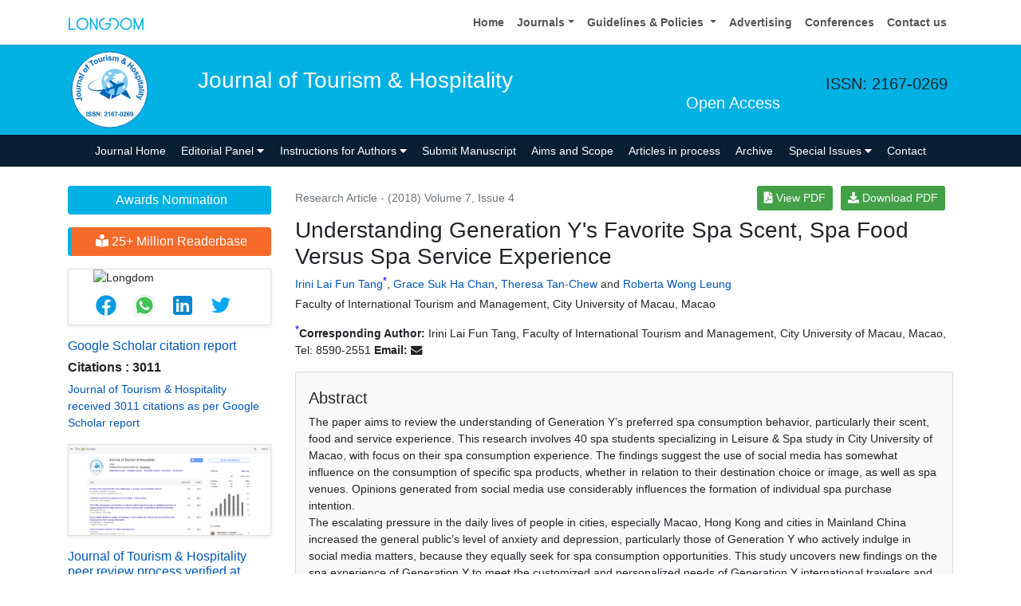

--- FILE ---
content_type: text/html; charset=UTF-8
request_url: https://www.longdom.org/open-access/understanding-generation-ys-favorite-spa-scent-spa-food-versus-spa-service-experience-17723.html
body_size: 30085
content:
<!doctype html>
<html lang="en">
<head>
<meta charset="utf-8">
<meta name="viewport" content="width=device-width, initial-scale=1, shrink-to-fit=no">   
<meta name="format-detection" content="telephone=no" />
<meta name="google-site-verification" content="NomPTP94YozsgvD3NEFpNqUfY88e0TU0L64zNzZTpd0" />
<meta itemprop="name" content="longdom" />
<meta http-equiv="X-UA-Compatible" content="IE=edge" />
<meta name="ROBOTS" content="INDEX,FOLLOW" />
<meta name="googlebot" content="INDEX,FOLLOW" />
<meta name="viewport" content="width=device-width, initial-scale=1, shrink-to-fit=no" />
<meta name="author" content="https://www.longdom.org/open-access/understanding-generation-ys-favorite-spa-scent-spa-food-versus-spa-service-experience-17723.html" />
<link rel="canonical" href="https://www.longdom.org/open-access/understanding-generation-ys-favorite-spa-scent-spa-food-versus-spa-service-experience-17723.html" />
<link rel="alternate" href="https://www.longdom.org/open-access/understanding-generation-ys-favorite-spa-scent-spa-food-versus-spa-service-experience-17723.html" hreflang="en-us" />
<script type="application/ld+json">
	{
	"@context": "https://schema.org",
	"@type": "Organization",
	"url": "https://www.longdom.org/open-access/understanding-generation-ys-favorite-spa-scent-spa-food-versus-spa-service-experience-17723.html",
	"logo": "https://www.longdom.org/assets/img/longdom-logo.svg"
	}
	</script>
<!-- Bootstrap CSS -->
<link rel="stylesheet" href="https://stackpath.bootstrapcdn.com/bootstrap/4.3.1/css/bootstrap.min.css" />
<link href="/assets/css/longdom.css" rel="stylesheet" />
<link rel="stylesheet" href="https://cdnjs.cloudflare.com/ajax/libs/animate.css/3.7.0/animate.min.css" />
<!-- Fontawesome CSS -->
<link rel="stylesheet" href="https://use.fontawesome.com/releases/v5.7.1/css/all.css" />
 <link rel="stylesheet" href="https://maxcdn.bootstrapcdn.com/font-awesome/4.3.0/css/font-awesome.min.css" />
<!-- Google Fonts -->
<!--<link href="https://fonts.googleapis.com/css?family=Montserrat:100,100i,200,200i,300,300i,400,400i,500,500i,600,600i,700,700i,800,800i,900,900i|Open+Sans:300,300i,400,400i,600,600i,700,700i,800,800i|Raleway:100,100i,200,200i,300,300i,400,400i,500,500i,600,600i,700,700i,800,800i,900,900i" rel="stylesheet" /> -->
<link href="/assets/css/ionicons.min.css" rel="stylesheet" />
<!--======================
		Custom Scrollbar CSS
========================== --> 
<link rel="stylesheet" href="/assets/css/jquery.mCustomScrollbar.min.css" />
<link rel="stylesheet" href="https://cdnjs.cloudflare.com/ajax/libs/bootstrap-select/1.13.2/css/bootstrap-select.min.css" />
<!--============
		Globa CSS
================ --> 
<link rel="stylesheet" href="/assets/css/global.css" />
<!--============
		Styles
================ --> 
<link rel="stylesheet" href="/assets/css/styles.css" />
<link rel="stylesheet" type="text/css" href="/assets/css/author.css" />
<link rel="icon" href="/assets/img/favicon.png" type="image/gif" />

<link rel="stylesheet" href="/assets/css/coolautosuggest.css" />

<!-- Global site tag (gtag.js) - Google Analytics 
<script async src="https://www.googletagmanager.com/gtag/js?id=UA-115877259-1"></script>

<script>
  window.dataLayer = window.dataLayer || [];
  function gtag(){dataLayer.push(arguments);}
  gtag('js', new Date());

  gtag('config', 'UA-115877259-1');
</script>-->
<!-- Google tag (gtag.js) -->
<script async src="https://www.googletagmanager.com/gtag/js?id=G-LE7WH45F9C" type="16e1a16910055e44baa3f163-text/javascript"></script>
<script type="16e1a16910055e44baa3f163-text/javascript">
  window.dataLayer = window.dataLayer || [];
  function gtag(){dataLayer.push(arguments);}
  gtag('js', new Date());

  gtag('config', 'G-LE7WH45F9C');
</script>

<meta property="og:title" content="Longdom  Publishing SL | Open Access Journals" />
<meta property="og:site_name" content="Longdom" />
<meta property="og:url" content="https://www.longdom.org/" />
<meta property="og:description" content="Longdom Publishing SL is one of the leading international open access journals publishers, covering clinical, medical, and technology-oriented subjects" />
<meta property="og:type" content="article" />
<meta property="og:image" content="https://www.longdom.org/assets/img/longdom-logo.svg" />

<meta name="twitter:card" content="summary" />
<meta name="twitter:site" content="@org_longdom" />
<meta name="twitter:title" content="Longdom  Publishing SL | Open Access Journals" />
<meta name="twitter:description" content="Longdom Publishing SL is one of the leading international open access journals publishers, covering clinical, medical, and technology-oriented subjects." />
<meta name="twitter:image" content="https://www.longdom.org/assets/img/longdom-logo.svg" />


<!-- Facebook Pixel Code -->
<script type="16e1a16910055e44baa3f163-text/javascript">
!function(f,b,e,v,n,t,s){if(f.fbq)return;n=f.fbq=function(){n.callMethod?
n.callMethod.apply(n,arguments):n.queue.push(arguments)};if(!f._fbq)f._fbq=n;
n.push=n;n.loaded=!0;n.version='2.0';n.queue=[];t=b.createElement(e);t.async=!0;
t.src=v;s=b.getElementsByTagName(e)[0];s.parentNode.insertBefore(t,s)}(window,
document,'script','//connect.facebook.net/en_US/fbevents.js');

fbq('init', '297919997051754');
fbq('track', "PageView");

</script>
<!-- End Facebook Pixel Code --><title>Understanding Generation Y's Favorite Spa Scent, Spa Food Versus </title>
<meta name="keywords" content="Spa service experience; Spa scent; Spa food; Generation Y; Social Media; Macao">
    
<meta name="description" content="The paper aims to review the understanding of Generation Y&rsquo;s preferred spa consumption behavior, particularly their scent, food and service experienc.. "/>
<meta name="citation_publisher" content="Longdom Publishing S.L"/>
<meta name="citation_journal_title" content="Journal of Tourism & Hospitality">
<meta name="citation_title" content="Understanding Generation Y's Favorite Spa Scent, Spa Food Versus Spa Service Experience">
<meta name="citation_author" content="Irini Lai Fun Tang"/>
<meta name="citation_author" content="Grace Suk Ha Chan"/>
<meta name="citation_author" content="Theresa Tan-Chew"/>
<meta name="citation_author" content="Roberta Wong Leung"/>
<meta name="citation_year" content="2018">
<meta name="citation_volume" content="7">
<meta name="citation_issue" content="4">
<meta name="citation_doi" content="10.4172/2167-0269.1000374">
<meta name="citation_issn" content="2167-0269">
<meta name="citation_online_date" content="0000/00/00"/>
<meta name="citation_firstpage" content="1">
<meta name="citation_lastpage" content="8">
<meta name="citation_abstract" content="The paper aims to review the understanding of Generation Y&rsquo;s preferred spa consumption behavior, particularly their scent, food and service experience. This research involves 40 spa students specializing in Leisure &amp; Spa study in City University of Macao, with focus on their spa consumption experience. The findings suggest the use of social media has somewhat influence on the consumption of specific spa products, whether in relation to their destination choice or image, as well as spa venues. Opinions generated from social media use considerably influences the formation of individual spa purchase intention.
The escalating pressure in the daily lives of people in cities, especially Macao, Hong Kong and cities in Mainland China increased the general public&rsquo;s level of anxiety and depression, particularly those of Generation Y who actively indulge in social media matters, because they equally seek for spa consumption opportunities. This study uncovers new findings on the spa experience of Generation Y to meet the customized and personalized needs of Generation Y international travelers and to ensure practitioners can cope with the demands of various rapid instant technology communication purchase patterns">
<meta name="citation_fulltext_html_url" content="https://www.longdom.org/open-access/understanding-generation-ys-favorite-spa-scent-spa-food-versus-spa-service-experience-17723.html">
<meta name="citation_pdf_url" content="https://www.longdom.org/open-access/understanding-generation-ys-favorite-spa-scent-spa-food-versus-spa-service-experience-2167-0269-1000374.pdf">
<meta name="citation_abstract_html_url" content="https://www.longdom.org/abstract/understanding-generation-ys-favorite-spa-scent-spa-food-versus-spa-service-experience-17723.html">
<script type="16e1a16910055e44baa3f163-text/javascript">
function openimage( theURL, winName, features ) {
window.open( theURL, winName, features );
}
</script>
    
</head>
<body>
	<header>
	<!--=======top	Navbar==========-->
	<nav class="navbar navbar-expand-lg navbar-light bg-white shadow-sm deva541">
	<div class="container">
		<a class="navbar-brand" href="https://www.longdom.org/" title="Longdom Publishing S.L">
			<img src="/assets/img/longdom-logo.svg" alt="longdom" height="25">
		</a>
		<button class="navbar-toggler" type="button" data-toggle="collapse" data-target="#navbar" aria-controls="navbar" aria-expanded="false" aria-label="Toggle navigation">
			<span class="navbar-toggler-icon"></span>
		</button>
		<div class="collapse navbar-collapse justify-content-end" id="navbar">
			<div class="navbar-nav"> <a class="nav-item nav-link" href="https://www.longdom.org/" title="Home">Home</a>
				<div class="nav-item dropdown">
					<a class="nav-link dropdown-toggle" href="#" id="Guidelines" role="button" data-toggle="dropdown" aria-haspopup="true" aria-expanded="false">Journals</a>
					<div class="dropdown-menu" aria-labelledby="Journals">
						<a class="dropdown-item" href="https://www.longdom.org/journals-by-title.html" title="A-Z Journals">A-Z Journals</a>
						<a class="dropdown-item" href="https://www.longdom.org/open-access-journals-list.html" title="Browse By Subject">Browse By Subject</a>
					</div>
				</div>
				<div class="nav-item dropdown">
					<a class="nav-link dropdown-toggle" href="#" id="Guidelines" role="button" data-toggle="dropdown" aria-haspopup="true" aria-expanded="false">Guidelines &amp; Policies </a>
					<div class="dropdown-menu" aria-labelledby="Guidelines">
						<a class="dropdown-item" href="https://www.longdom.org/editorial-policies.html" title="Editorial Policies">Editorial Policies</a>
						<a class="dropdown-item" href="https://www.longdom.org/submit-manuscript.html" title="Online Submission">Online Submission</a>
						<a class="dropdown-item" href="https://www.longdom.org/instructions-to-authors.html" title="Instructions to Authors">Instructions to Authors</a>
						<a class="dropdown-item" href="https://www.longdom.org/policies.html" title="Policies">Policies</a> 
						<a class="dropdown-item" href="https://www.longdom.org/publication-ethics.html" title="Publication ethics & malpractice statement">Publication ethics & malpractice statement</a>
						<a class="dropdown-item" href="https://www.longdom.org/reviewers.html" title="Reviewers">Reviewers</a> 
						<a class="dropdown-item" href="https://www.longdom.org/terms-conditions.html" title="Terms and Conditions">Terms and Conditions</a>
					</div>
				</div>
				<a class="nav-item nav-link" href="https://www.longdom.org/advertising.html" title="Advertising">Advertising</a>
				<a class="nav-item nav-link" href="https://www.longdom.org/conferences.html" title="Conferences">Conferences</a>
				<a class="nav-item nav-link" href="https://www.longdom.org/contact-us.html" title="Contact us">Contact us</a>
			   
             <div id="google_translate_element"></div>
                 
			</div>
			<!-- <div class="form-group mb-0 ml-3">
				<form id="tfnewsearch" role="search" action="https://www.longdom.org/search-results.php">
					<div class="input-group">
						<input type="text" name="keyword" id="keyword" required class="form-control rounded-0" pattern=".{4,40}" placeholder="Search.." aria-label="Recipient's username" aria-describedby="basic-addon2" title="4 to 40 characters" />
						<div class="input-group-append">
							<button class="btn btn-warning rounded-0" type="submit"><i class="fas fa-search"></i></button>
						</div>
					</div>

				</form>
			</div> -->
		</div>
	</div>
</nav>
</header>
<!--===============Journal header part====================-->
<section class="bg-info py-1">
	<div class="container">
		<div class="row align-items-center justify-content-between">
			<!--===============logosection/journal name====================-->
						<div class="col-12 col-sm-auto">
				<img src="https://www.longdom.org/admin/headers/journal-of-tourism--hospitality-logo.svg" alt="Journal of Tourism & Hospitality" width="105" height="105" class="img-fluid mx-auto">
			</div>
			<div class="col-12 col-sm-8">
				<h1 class="text-left text-white border-light-blue-200-before font-size-7">Journal of Tourism & Hospitality<br><small class="float-right font-size-5">Open Access</small></h1>
			</div>
						<!--===============logo section end====================-->
			<div class="col-12 col-sm-2 d-none d-sm-block">
				<p class="lead">ISSN: 2167-0269</p>				<!--========WhatsApp Number============-->
							</div>
		</div>
	</div>
</section>
<!--===============Journal Navbar====================-->
<nav id="sticky-navbar" class="navbar navbar-expand-lg navbar-dark bg-primary py-0">
	<div class="container">
		<button class="navbar-toggler" type="button" data-toggle="collapse" data-target="#jrnlNavbar" aria-controls="jrnlNavbar" aria-expanded="false" aria-label="Toggle navigation">
			<span class="navbar-toggler-icon"></span>
		</button>
		<div class="collapse navbar-collapse justify-content-center" id="jrnlNavbar">
			<div class="navbar-nav">
				<a class="nav-item nav-link " href="https://www.longdom.org/tourism-hospitality.html" title="Journal Home">Journal Home</a>
								<div class="nav-item dropdown">
					<a class="nav-link dropdown-toggle " href="#" id="EditorialPanel" role="button" data-toggle="dropdown" aria-haspopup="true" aria-expanded="false">Editorial Panel <i class="fas fa-caret-down"></i></a>
					<div class="dropdown-menu" aria-labelledby="EditorialPanel">
						<a class="dropdown-item" href="https://www.longdom.org/tourism-hospitality/editor-in-chief.html" title="Editor-in-Chief">Editor-in-Chief</a>
						<a class="dropdown-item" href="https://www.longdom.org/tourism-hospitality/editorial-board.html" title="Editorial Board">Editorial Board</a>
					</div>
				</div>
													<div class="nav-item dropdown">
				<a class="nav-link dropdown-toggle "  title="Instructions for Authors" data-toggle="dropdown" aria-haspopup="true" aria-expanded="false" href="#">Instructions for Authors <i class="fas fa-caret-down"></i></a>
				<div class="dropdown-menu" aria-labelledby="EditorialPanel">
				<a class="dropdown-item" href="https://www.longdom.org/tourism-hospitality/instructionsforauthors.html" title="Instructions for Authors">Instructions for Authors</a>			    <!--<a class="dropdown-item" href="https://www.longdom.org/tourism-hospitality/ethical-malpractices.html" title="Publication ethics & malpractice statement">Publication ethics & malpractice statement</a>-->
								<a class="dropdown-item" href="https://www.longdom.org/tourism-hospitality/ethical-malpractices.html" title="Publication ethics & malpractice statement">Publication ethics & malpractice statement</a>									</div>
				</div>
								<a class="nav-link " href="https://www.longdom.org/tourism-hospitality/submit-manuscript.html" title="Submit Manuscript">Submit Manuscript</a>
                                <a class="nav-link " href="https://www.longdom.org/tourism-hospitality/aim-and-scope.html" title="Aims and Scope">Aims and Scope</a>
                				<a class="nav-link " href="https://www.longdom.org/tourism-hospitality/inpress.html" title="Articles in process">Articles in process</a>
				<!--<a class="nav-link " href="https://www.longdom.org/tourism-hospitality/current-issue.html" title="Current Issue">Current Issue</a>-->
								<a class="nav-link " href="https://www.longdom.org/tourism-hospitality/archive.html" title="Archive">Archive</a>
								<div class="nav-item dropdown">
					<a class="nav-link dropdown-toggle " href="#" id="SpecialIssues" role="button" data-toggle="dropdown" aria-haspopup="true" aria-expanded="false">Special Issues <i class="fas fa-caret-down"></i></a>
					<div class="dropdown-menu" aria-labelledby="SpecialIssues">
						<a class="dropdown-item" href="https://www.longdom.org/tourism-hospitality/guidelines.html" title="Guidelines">Guidelines</a>
						<a class="dropdown-item" href="https://www.longdom.org/tourism-hospitality/upcoming-special-issues.html" title="Upcoming Special Issues">Upcoming Special Issues</a>
					</div>
				</div>
								<a class="nav-item nav-link " href="https://www.longdom.org/tourism-hospitality/contact.html" title="Contact">Contact</a>
			</div>
		</div>
	</div>
</nav>


<script type="16e1a16910055e44baa3f163-text/javascript">
function googleTranslateElementInit() {
  new google.translate.TranslateElement({pageLanguage: 'en'}, 'google_translate_element');
}
</script>

<script type="16e1a16910055e44baa3f163-text/javascript" src="//translate.google.com/translate_a/element.js?cb=googleTranslateElementInit"></script>	<section class="py-4 content">
		<div class="container">
			<div class="row">
				 <aside class="col-12 col-sm-3 order-last order-sm-first">
	    <a href="https://www.longdom.org/tourism-hospitality/awards-nomination.html" class="btn btn-info btn-block mb-3 border-0 border-left-4 border-info font-size-4"><i class="fa-light fa-award-simple"></i> Awards Nomination </a>
         
     
	    <a href="https://www.longdom.org/tourism-hospitality-online-visitors-readers-49.html" class="btn btn-warning btn-block mb-3 border-0 border-left-4 border-info font-size-4"><i class="fas fa-book-reader"></i> 25+ Million Readerbase</a>
        
<!------qrcode--------->
<div class="card shadow-sm sidebar mb-3">
    <div class="list-group list-group-flush qr_code_image">
    <img title="QR" src="https://chart.googleapis.com/chart?chs=185x185&cht=qr&chl=https%3A%2F%2Fwww.longdom.org%2Fopen-access%2Funderstanding-generation-ys-favorite-spa-scent-spa-food-versus-spa-service-experience-17723.html&chld=M|0&icqrf=00b1e4" alt="Longdom"/>
    <!-- social icons-->
        <nav class="nav nav-pills social-icons-footer sidebar_social_icons a-pl-0">
            <a title="Share This Article" target="_blank" class="nav-link" rel="noopener" href="https://www.facebook.com/sharer.php?s=100&amp;p[title]=Understanding Generation Y's Favorite Spa Scent, Spa Food Versus Spa Service Experience&p[url]=https%3A%2F%2Fwww.longdom.org%2Fopen-access%2Funderstanding-generation-ys-favorite-spa-scent-spa-food-versus-spa-service-experience-17723.html"><img src="https://www.longdom.org/assets/socials/facebook.png" alt="Longdom" /></a>

            <a title="Share This Article" target="_blank" class="nav-link" rel="noopener" href="https://web.whatsapp.com/send?text=https%3A%2F%2Fwww.longdom.org%2Fopen-access%2Funderstanding-generation-ys-favorite-spa-scent-spa-food-versus-spa-service-experience-17723.html" title="Share This Article" target="_blank" class="nav-link"><img src="https://www.longdom.org/assets/socials/whatsapp.png" alt="Longdom"/></a>

            <a title="Share This Article" target="_blank" class="nav-link" rel="noopener" href="https://www.linkedin.com/sharing/share-offsite/?url=https%3A%2F%2Fwww.longdom.org%2Fopen-access%2Funderstanding-generation-ys-favorite-spa-scent-spa-food-versus-spa-service-experience-17723.html" title="Share This Article" target="_blank" class="nav-link"><img src="https://www.longdom.org/assets/socials/linkedin.png" alt="Longdom"/></a>

            <a title="Share This Article" target="_blank" class="nav-link" rel="noopener" href="https://twitter.com/share?text=Understanding Generation Y's Favorite Spa Scent, Spa Food Versus Spa Service Experience&url=https%3A%2F%2Fwww.longdom.org%2Fopen-access%2Funderstanding-generation-ys-favorite-spa-scent-spa-food-versus-spa-service-experience-17723.html" class="nav-link"><img src="https://www.longdom.org/assets/socials/twitter.png" alt="Longdom" /></a>		
        </nav>
    <!-- end icons -->
    </div>	
</div>
<!------qrcode end---------> 
     
    <!--========== pmc/pubmed articles==================-->
        
    <!--========== pmc/pubmed articles==================-->     
    <!--========== indexedin==================-->
     
	<h6><a  target="_blank" href="https://scholar.google.com/citations?hl=en&view_op=list_works&gmla=AJsN-F5kwmeP4S2X5XkZeRc_82V-TeVs-Jn7BqQ_fw6Ac8_hTFIaxrhHnWlchNhQfMKmluZTypINtXM3go0i4q8fcadh9lwsbh1_tx7-fM5dA3Q9ZBYWs6k&user=sgGAfusAAAAJ" title="Click here">Google Scholar citation report</a></h6>
	 	<h6 style="font-weight:bold;">Citations : 3011</h6>
	
	<p><a  target="_blank" href="https://scholar.google.com/citations?hl=en&view_op=list_works&gmla=AJsN-F5kwmeP4S2X5XkZeRc_82V-TeVs-Jn7BqQ_fw6Ac8_hTFIaxrhHnWlchNhQfMKmluZTypINtXM3go0i4q8fcadh9lwsbh1_tx7-fM5dA3Q9ZBYWs6k&user=sgGAfusAAAAJ" title="Click here">Journal of Tourism & Hospitality received 3011 citations as per Google Scholar report</a></p>
	
		
    <div class="card shadow-sm sidebar mb-3">
        <a href="https://www.longdom.org/tourism-hospitality/citations.html" title="Click here"><img src="https://www.longdom.org/admin/citation-images/journal-of-tourism--hospitality-citation.png" alt="Journal of Tourism & Hospitality" class="img-fluid p_rel" /></a>
    </div>	
         
	 
	<h6><a href="https://publons.com/journal/41413/journal-of-tourism-hospitality/" target="_blank" title="Click here">Journal of Tourism & Hospitality peer review process verified at publons</a></h6>
     
    <div class="card shadow-sm sidebar mb-3">
        <a href="https://publons.com/journal/41413/journal-of-tourism-hospitality/" target="_blank" title="Click here"><img src="https://www.longdom.org/admin/publon-images/journal-of-tourism--hospitality-publon.png" alt="Journal of Tourism & Hospitality" class="p_rel w-100" height="250px"/></a>
    </div> 
    	
<!-----supplimentary issues---->    
       
<!-----supplimentary issues end---->      
     
               <div class="card shadow-sm sidebar mb-3">
        <h6 class="card-header pr-0">Indexed In</h6>
        <div class="list-group list-group-flush overflow-view">
                     <div class="list-group-item p-0 pt-2 pl-2">
              <i class="fa fa-chevron-right" style="font-size: 11px;color: #0056b3;"></i> Open J Gate            </div>							
                    <div class="list-group-item p-0 pt-2 pl-2">
              <i class="fa fa-chevron-right" style="font-size: 11px;color: #0056b3;"></i> Genamics JournalSeek            </div>							
                    <div class="list-group-item p-0 pt-2 pl-2">
              <i class="fa fa-chevron-right" style="font-size: 11px;color: #0056b3;"></i> Academic Keys            </div>							
                    <div class="list-group-item p-0 pt-2 pl-2">
              <i class="fa fa-chevron-right" style="font-size: 11px;color: #0056b3;"></i> JournalTOCs            </div>							
                    <div class="list-group-item p-0 pt-2 pl-2">
              <i class="fa fa-chevron-right" style="font-size: 11px;color: #0056b3;"></i> RefSeek            </div>							
                    <div class="list-group-item p-0 pt-2 pl-2">
              <i class="fa fa-chevron-right" style="font-size: 11px;color: #0056b3;"></i> Directory of Research Journal Indexing (DRJI)            </div>							
                    <div class="list-group-item p-0 pt-2 pl-2">
              <i class="fa fa-chevron-right" style="font-size: 11px;color: #0056b3;"></i> Hamdard University            </div>							
                    <div class="list-group-item p-0 pt-2 pl-2">
              <i class="fa fa-chevron-right" style="font-size: 11px;color: #0056b3;"></i> EBSCO A-Z            </div>							
                    <div class="list-group-item p-0 pt-2 pl-2">
              <i class="fa fa-chevron-right" style="font-size: 11px;color: #0056b3;"></i> Directory of Abstract Indexing for Journals            </div>							
                    <div class="list-group-item p-0 pt-2 pl-2">
              <i class="fa fa-chevron-right" style="font-size: 11px;color: #0056b3;"></i> OCLC- WorldCat            </div>							
                    <div class="list-group-item p-0 pt-2 pl-2">
              <i class="fa fa-chevron-right" style="font-size: 11px;color: #0056b3;"></i> Scholarsteer            </div>							
                    <div class="list-group-item p-0 pt-2 pl-2">
              <i class="fa fa-chevron-right" style="font-size: 11px;color: #0056b3;"></i> Publons            </div>							
                    <div class="list-group-item p-0 pt-2 pl-2">
              <i class="fa fa-chevron-right" style="font-size: 11px;color: #0056b3;"></i> Google Scholar            </div>							
                    
        </div>
        <p class="m-0 clearfix"><a href="https://www.longdom.org/tourism-hospitality/indexing.html" title="Click here"><span class="btn btn-warning btn-xs float-right">View More &raquo;</span></a></p>  
      </div>
         
    <!--========== indexedin end==================--> 
	<!--===========Useful Links=================-->
	<div class="card shadow-sm sidebar mb-3">
		<h6 class="card-header">Useful Links</h6>
		<div class="card-body p-0">
			<nav class="nav flex-column font-size-3 icon-list icon-list-angle-right a-py-1">
                <a class="nav-item nav-link" href="https://www.longdom.org/covid-19-peer-reviewed-journals-articles-special-issues.html" title="Click Here">Covid-19 Journal Articles Issues</a>
				<a class="nav-item nav-link" href="https://www.longdom.org/tourism-hospitality/aim-and-scope.html" title="Click Here">Aim and Scope</a>				
								<a class="nav-item nav-link" href="https://www.longdom.org/tourism-hospitality/peer-review-process.html" title="Click Here">Peer Review Process</a>				<a class="nav-item nav-link" href="https://www.longdom.org/tourism-hospitality/other-comments.html" title="Click Here">Other Comments</a>
												
                <a class="nav-item nav-link" href="https://www.longdom.org/tourism-hospitality/advertising.html" title="Click Here">Advertising</a>
								<a class="nav-item nav-link" href="https://www.longdom.org/tourism-hospitality/citations.html" title="Click Here">Citations Report</a>
												<a class="nav-item nav-link" href="https://www.longdom.org/tourism-hospitality/indexing.html" title="Click Here">Indexing and Archiving</a>
								<a class="nav-item nav-link" href="https://www.longdom.org/tourism-hospitality/archive.html" title="Click Here">Table of Contents</a>
				                <a class="nav-item nav-link" href="https://www.longdom.org/submissions/tourism-hospitality.html" title="Click Here">Submit Paper</a>
				<a class="nav-item nav-link" href="https://www.longdom.org/editorial-tracking/" title="Click Here">Track Your Paper</a>				
								<a class="nav-item nav-link" href="https://www.longdom.org/funded-articles.html" title="Click Here">Funded Work</a>
			</nav>
		</div>
	</div>
	<!--==========Share This Page==================-->
	<div class="card shadow-sm sidebar mb-3" style="margin-top:10px">
		<h6 class="card-header">Share This Page</h6>
		<div class="card-body">
			<nav class="nav social-icons social-icons-sm">
			<a class="nav-link bg-facebook white" href="https://www.facebook.com/sharer.php?u=https://www.longdom.org/open-access/understanding-generation-ys-favorite-spa-scent-spa-food-versus-spa-service-experience-17723.html" target="_blank" title="Share with Facebook" rel="noopener"><i class="fab fa-facebook-f"></i></a>
			<a class="nav-link bg-twitter white" href="https://twitter.com/share?url=https://www.longdom.org/open-access/understanding-generation-ys-favorite-spa-scent-spa-food-versus-spa-service-experience-17723.html" rel="noopener" target="_blank" title="Share with Twitter"><i class="fab fa-twitter"></i></a>
			<a class="nav-link bg-linkedin white" href="https://www.linkedin.com/shareArticle?mini=true&url=https://www.longdom.org/open-access/understanding-generation-ys-favorite-spa-scent-spa-food-versus-spa-service-experience-17723.html" rel="noopener" target="_blank" title="Share with Linkdin"><i class="fab fa-linkedin-in"></i></a>
			<a class="nav-link bg-googleplus white" href="https://plus.google.com/share?url=https://www.longdom.org/open-access/understanding-generation-ys-favorite-spa-scent-spa-food-versus-spa-service-experience-17723.html" target="_blank" rel="noopener" title="Share with Google+"><i class="fab fa-google-plus-g"></i></a>
			<a class="nav-link bg-pinterest white" href="https://pinterest.com/pin/create/button/?url=https://www.longdom.org/open-access/understanding-generation-ys-favorite-spa-scent-spa-food-versus-spa-service-experience-17723.html" rel="noopener" target="_blank" title="Share with Pintrest"><i class="fab fa-pinterest-p"></i></a>
			<a class="nav-link bg-blogger white" href="https://www.blogger.com/blog-this.g?u=https://www.longdom.org/open-access/understanding-generation-ys-favorite-spa-scent-spa-food-versus-spa-service-experience-17723.html" rel="noopener" target="_blank" title="Share with Blogger"><i class="fab fa-blogger-b"></i></a>
			</nav>
		</div>
	</div>
	<!--==========Recommended Journals==============-->
		<div class="card shadow-sm sidebar mb-3">
		<h6 class="card-header">Recommended Journals</h6>
		<div class="card-body p-0">
			<nav class="nav flex-column font-size-3 icon-list icon-list-angle-right a-py-1">
								<a class="nav-item nav-link" href="https://www.longdom.org/hotel-business-management.html" title="Click Here">Business Management of Journal</a>
							</nav>
		</div>
	</div>
	    
    
<!--========== Recomended Conferences ==================-->
<div class="card shadow-sm sidebar mb-3">
    <a href="https://www.longdom.org/tourism-hospitality/advertising.html" title="Click here"><img src="https://www.longdom.org/assets/img/tower-banner.jpg" alt="Flyer image" class="img-fluid p_rel" />
        <span class="p_abo cu_roundchip">
            <span>
                <h5><span>25+</span> Million Website Visitors</h5>
                            </span>
        </span>
    </a>
</div>
    <!-- video -->
		<!-- end video -->
<!--==========longdom flyer==================-->
<div class="card shadow-sm sidebar mb-3">
    <h6 class="card-header">Journal Flyer</h6>
    <img src="https://www.longdom.org/admin/flyers/journal-of-tourism--hospitality-flyer.jpg" alt="Journal of Tourism & Hospitality" class="img-fluid"/>
</div>
	<!--==========relevant topics==================-->
		
	<!--Twitter starting-->
		<!--Twitter ending-->
	
    
    <!--===========open access journals=================-->
	<div class="card shadow-sm sidebar mb-3">
		<h6 class="card-header">Open Access Journals</h6>
		<div class="card-body p-0 scroll_mang">
			<nav class="nav flex-column font-size-3 icon-list icon-list-angle-right a-py-1">
							<a class="nav-item nav-link" href="https://www.longdom.org/agri-and-aquaculture-journals.html" title="Click Here">Agri and Aquaculture</a>
            				<a class="nav-item nav-link" href="https://www.longdom.org/biochemistry-journals.html" title="Click Here">Biochemistry</a>
            				<a class="nav-item nav-link" href="https://www.longdom.org/bioinformatics-and-systems-biology-journals.html" title="Click Here">Bioinformatics & Systems Biology</a>
            				<a class="nav-item nav-link" href="https://www.longdom.org/business-and-management-journals.html" title="Click Here">Business & Management</a>
            				<a class="nav-item nav-link" href="https://www.longdom.org/chemistry-journals.html" title="Click Here">Chemistry</a>
            				<a class="nav-item nav-link" href="https://www.longdom.org/clinical-sciences-journals.html" title="Click Here">Clinical Sciences</a>
            				<a class="nav-item nav-link" href="https://www.longdom.org/engineering-journals.html" title="Click Here">Engineering</a>
            				<a class="nav-item nav-link" href="https://www.longdom.org/food-and-nutrition-journals.html" title="Click Here">Food & Nutrition</a>
            				<a class="nav-item nav-link" href="https://www.longdom.org/general-science-journals.html" title="Click Here">General Science</a>
            				<a class="nav-item nav-link" href="https://www.longdom.org/genetics-and-molecular-biology-journals.html" title="Click Here">Genetics & Molecular Biology</a>
            				<a class="nav-item nav-link" href="https://www.longdom.org/immunology-and-microbiology-journals.html" title="Click Here">Immunology & Microbiology</a>
            				<a class="nav-item nav-link" href="https://www.longdom.org/medical-sciences-journals.html" title="Click Here">Medical Sciences</a>
            				<a class="nav-item nav-link" href="https://www.longdom.org/neuroscience-and-psychology-journals.html" title="Click Here">Neuroscience & Psychology</a>
            				<a class="nav-item nav-link" href="https://www.longdom.org/nursing-and-health-care-journals.html" title="Click Here">Nursing & Health Care</a>
            				<a class="nav-item nav-link" href="https://www.longdom.org/pharmaceutical-sciences-journals.html" title="Click Here">Pharmaceutical Sciences</a>
                
			</nav>
		</div>
	</div>
    <!--===========open access journals=================-->
</aside>				<div class="col-12 col-sm-9 full-text">
					<div class="row align-items-center justify-content-between">
					  <div class="col-12 col-sm-6">
						<p class="text-muted mb-0"> Research Article - (2018)  Volume 7,  Issue 4 </p>
					  </div>
					  <div class="col-12 col-sm-6 text-right custom-column">
												<a href="https://www.longdom.org/open-access/understanding-generation-ys-favorite-spa-scent-spa-food-versus-spa-service-experience-2167-0269-1000374.pdf" title="View PDF" class="btn btn-sm bg-green-600 rounded-50"><i class="fas fa-file-pdf"></i> View PDF</a>
						<a href="https://www.longdom.org/pdfdownload.php?download=open-access/understanding-generation-ys-favorite-spa-scent-spa-food-versus-spa-service-experience-2167-0269-1000374.pdf&aid=104533" title="Download PDF" class="btn btn-sm bg-green-600 rounded-50"><i class="fas fa-download"></i> Download PDF</a>
						    
					  </div>
				  </div>
                    <h1 class="font-size-7 mt-2">Understanding Generation Y's Favorite Spa Scent, Spa Food Versus Spa Service Experience</h1>
                    
                    <!----------authors and corresponting author portion start---->  
								                    <dl class="authors">
                                                							<dt class="mb-1  font-weight-normal"><a href="https://www.longdom.org/author-profile/irini-lai-fun-tang-362029" title="Irini Lai Fun Tang " >Irini Lai Fun Tang</a><sup><a href="#corr362029" style="font-size:13px; color:blue;">*</a></sup>, <a href="https://www.longdom.org/author-profile/grace-suk-ha-chan-362030" title="Grace Suk Ha Chan  " >Grace Suk Ha Chan</a>, <a href="https://www.longdom.org/author-profile/theresa-tanchew-362031" title="Theresa Tan-Chew " >Theresa Tan-Chew</a><span style='color: rgb(51, 51, 51);font-weight: 400; text-decoration:none'> and </span><a href="https://www.longdom.org/author-profile/roberta-wong-leung-362032" title="Roberta Wong Leung " >Roberta Wong Leung</a></dt><dd id="a1">Faculty of International Tourism and Management, City University of Macau, Macao</dd></dl>                        
                        <!-- placing of s for mutliple corresponding authors -->
														<sup style="font-size:13px; color:blue;">*</sup><strong>Corresponding Author:</strong>
									
											
									<a id="corr362029" name="corr"></a>
									 Irini Lai Fun Tang, Faculty of International Tourism and Management, City University of Macau, Macao, Tel: 8590-2551 <strong>Email:</strong> <i class='fa fa-envelope' aria-hidden='true' title='irintang@cityu.mo'></i>                    </dl>
             <!----------authors and corresponting author portion end---->
            <p>
                <em>
                                                                </em>
            </p>        

                      <div class="card bg-light mb-3">
                <div class="card-body px-3 pb-0">
                    <h2 class="font-size-5">Abstract</h2>
                    <p>The paper aims to review the understanding of Generation Y&rsquo;s preferred spa consumption behavior, particularly their scent, food and service experience. This research involves 40 spa students specializing in Leisure &amp; Spa study in City University of Macao, with focus on their spa consumption experience. The findings suggest the use of social media has somewhat influence on the consumption of specific spa products, whether in relation to their destination choice or image, as well as spa venues. Opinions generated from social media use considerably influences the formation of individual spa purchase intention.<br />
The escalating pressure in the daily lives of people in cities, especially Macao, Hong Kong and cities in Mainland China increased the general public&rsquo;s level of anxiety and depression, particularly those of Generation Y who actively indulge in social media matters, because they equally seek for spa consumption opportunities. This study uncovers new findings on the spa experience of Generation Y to meet the customized and personalized needs of Generation Y international travelers and to ensure practitioners can cope with the demands of various rapid instant technology communication purchase patterns</p>                </div>
            </div>
                                
                        <p><strong>Keywords:</strong>
                Spa service experience; Spa scent; Spa food; Generation Y; Social Media; Macao            </p>
                        
                    
           <!-- --------below content start------- -->
            <h4>Characteristics of Generation Y and their Social Media Application</h4>                                        <div class='text-justify'>                                            
                                            <p>Those born after 1981 are categorized as Generation Y and are also called the digital natives [<a href="#1" title="1">1</a>], considering their active contribution, sharing, search for, and consumption of content, plus work and play, in social media platforms [<a href="#2" title="2">2</a>]. The use of social media is a basic need and common phenomenon of Generation Y. In this regard, they are members who grew up with computers and can master its usage well, while interacting through social media. The computer and mobile phone are necessary instruments in this generation&rsquo;s daily life.</p>

<p><strong>Spa scent</strong></p>

<p>Fragrance has been seen as a factor that can make or break a travelling experience, whether the fragrance is available in a coach, a hotel, a restaurant, a shopping mall, as well as a spa venue in a destination. A history of record reported in the National Advisory Neurological and Communicative Disorders and Stroke Council 1979 estimated that approximately 2 million American adults have disorders of taste and smell [<a href="#3" title="3">3</a>]. From this respect, smell and taste would have considerable influence toward one&rsquo;s livelihood and travelling experience. In particular, countries, such as Paris, France, are renowned for their perfume selling. The Kings of France used to have a custom of not taking showers in their life time to retain their royal bodies for the country. In certain countries, such as India, nearly over 50 percent of the people in the population use perfume or apply toiletry as a daily habit, similar to the Indians, French, and Europeans. They commonly use perfume to enhance one&rsquo;s odor with the fragrance in the hope of enhancing one&rsquo;s self-image and confidence and improving the social network of a perfume brand.</p>

<p>However, the aroma given in indoor individual shopping malls, hotels, restaurants have also been a concern. Some travelers seek to travel outdoors with the greens and the flowers, such as the rain forest, lavender field as a popular destination sight-seeing spot, to seek the scent of the green plants or to de-stress by smelling the lavender fragrance, plus some detoxing, refreshing, and rejuvenating one&rsquo;s spirit. Certain spa destinations are located in the bamboo area. Apart from the smell, an effect of meditation is noted as one seeks for quietness, to find oneself in or back to nature.</p>

<p>The present study proposes to focus on the understanding of the favorite spa scent of Generation Y in the spa service experience. A few youngsters seek the experience, particularly with scent-specific encounters. The spa scent simply invokes some of their best memories, such as childhood or nostalgia, that help them escape from the current stressful city life to refresh one&rsquo;s mind or to search for further meaning of life. Out of the samples of the interviews, incident outcomes will be identified with the content analysis, and episode application while determining the activities that affect the spa experience consumption. The incidents are classified and compared using several service-quality scales [<a href="#4" title="4">4</a>-<a href="#7" title="7">7</a>]. The current study will specifically explore the positive or negative spa scent experiences of Generation Y by taking note of the various spa venues and travel destinations of this generation. Incident classification will be indicated with their positive (favorite scent) and negative incident (if any) categories and comments. Main attributes and sub-attributes in various dimensions will be determined with the activities within the spa experience.</p>

<p><strong>Spa food</strong></p>

<p>Food has been regarded as a major travel motive, with food tourism having emerged as a major attraction around the globe, including Macau and Mainland China. Food particularly engenders a pleasurable travel experience. The &ldquo;experience&rdquo; concept has been explored in the restaurant dining context [<a href="#8" title="8">8</a>-<a href="#14" title="14">14</a>]. However, spa food experience has remained unexplored.</p>

<p>First, a common characteristic of existing studies is that they only identify the variables/attributes [<a href="#9" title="9">9</a>] or experiential cues involved in dining/meal experiences [<a href="#11" title="11">11</a>]. However, at the core of a co-created experience, that is, the active sense-making of the diners and spa users and how spa food goes well together with the spa scent and spa service experience have been overlooked. Second, experience co-creation is a basis for value creation, and value is perceived as embedded in experiences [<a href="#15" title="15">15</a>]. By strengthening the association between the spa venue escape experience and spa food characteristics, the current study cultivates tourists&rsquo; interest in the cuisine and results in organic/natural spa consuming frequency for their health. Furthermore, the study verifies the popularity of spa food that directly enhances a destination visit and or regional economic effects on the relationships. Well-being encompasses a healthy cuisine. Nowadays, the business approach extends the various practices leading to wellness, fitness, inner strength, and pure energy.</p>

<p><strong>Spa service experience</strong></p>

<p>At present, the spa business approach extends the various elements and ingredients leading to wellness, beauty, inner strength, energy, and spiritual enrichment. All these elements and ingredients ultimately aim to soothe one&rsquo;s heart, soul, and spirit. A possible growing trend is emerging for youngsters, especially young girls. In a survey of 67 girls, the study found that &ldquo;they would rather be size 10 than having had straight A in their academic result;&rdquo; this finding implies young girls would prefer a slim figure [<a href="#16" title="16">16</a>]. In the 21<sup>st </sup>century, youngsters focus more on their looks and appearance, including body shape, beauty, and wellness than on intellectual ability. Therefore, the dynamic change currently requires more up-to-date spa treatment concepts on personal image outlook in the spa and wellness sector. This study will determine the favorite spa scent and experience that stimulate the Generation Y&rsquo;s desires to visit a specific type of spa (<strong>Table 1)</strong> [<a href="#17" title="17">17</a>]. This research will fulfill this need, partly based on the latest development.</p>

<div class="table-responsive">
<table class="table table-sm table-bordered">
	<thead>
		<tr>
			<th>Spa Type</th>
			<th>Definition</th>
		</tr>
	</thead>
	<tbody>
		<tr>
			<td><strong>1. Resort/Hotel Getaway Spa </strong></td>
			<td>Resort and hotel spa properties offer a wide variety of recreational facilities, including a full-service spa. Activities available may include golf, tennis, horseback riding, skiing, and water sports. A range of dining options is usually on property. Spa treatments and services generally complement a hotel stay or vacation activities at the resort.</td>
		</tr>
		<tr>
			<td><strong>2. Destination Spa</strong></td>
			<td>Destination spas offer a full-immersion spa experience in which all guests participate. All-inclusive programs provide fitness activities, nutritious spa cuisine, various therapeutic spa and body treatments, educational classes, and mind/body/spirit offerings to help guests jump-start a new, more healthful lifestyle.</td>
		</tr>
		<tr>
			<td><strong>3. Connoisseur </strong><br />
			<strong>Spa </strong></td>
			<td>The cr&egrave;me de la cr&egrave;me of spas, this elite collection was chosen using strict criteria, such as extraordinary ambience, luxurious accommodations, high staff-to-guest ratio, exceptional spa services, outstanding cuisine, and industry awards and recognition.</td>
		</tr>
		<tr>
			<td><strong>4. Spa Lifestyle Real Estate</strong></td>
			<td>An increasingly popular option with community living enthusiasts, spa lifestyle real estate offers homebuyers an opportunity to purchase an exclusive home in an environment constructed around a luxurious spa facility.</td>
		</tr>
		<tr>
			<td><strong>5. Casino Spa</strong></td>
			<td>Casino spas offer vacationers a chance to try their hand at any number of exciting games of chance without leaving the premises. These high-end properties tend to attract fun-seeking travelers who like both their excitement and their spa luxury in large doses.</td>
		</tr>
		<tr>
			<td><strong>6. Day Spa</strong></td>
			<td>Day spa and salon spa visits offer a simple, flexible way to incorporate the spa experience into your everyday life. Soothing massages, beautifying facials, and rejuvenating body wraps are only a few of the heavenly spa treatments that provide a healing break from your everyday routine.</td>
		</tr>
		<tr>
			<td><strong>7. Medical Spa: Cosmetic</strong></td>
			<td>These spas operate under the full-time supervision of a licensed healthcare professional. Medical personnel work alongside spa therapists in an atmosphere that integrates clinical-grade aesthetic enhancement and spa treatments/concepts. Med spas may or may not have overnight accommodations.</td>
		</tr>
		<tr>
			<td><strong>8. Medical Spa: Wellness</strong></td>
			<td>These spas provide comprehensive wellness and preventive care that may adhere to traditional Western medical concepts, complementary/alternative philosophies, or a combination of the two (known as integrative medicine). Spa treatments are incorporated into wellness programs as an effective way to reduce stress and rejuvenate.</td>
		</tr>
		<tr>
			<td><strong>9. Dental Spa</strong></td>
			<td>Conventional wisdom has it that no one relishes a trip to the dentist, but by incorporating spa elements into their dental spa practices, today&rsquo;s enterprising dentists aim to make your twice-yearly checkup a spa-like luxury.</td>
		</tr>
		<tr>
			<td><strong>10. Mobile Spa</strong></td>
			<td>Mobile spas bring professional practitioners to your home or office, making it simple for you to enjoy pampering spa services, such as facials, massages, manicures, and pedicures, anywhere at any time. Plan a unique birthday party, bridal shower, or office party!</td>
		</tr>
		<tr>
			<td><strong>11. Airport Spa</strong></td>
			<td>Airport spas provide passengers with pre- or post-flight pampering, and spa treatments are sometimes abbreviated to accommodate travelers&#39; schedules. Options include quick chair massages and express facials, although some spas feature extensive menus. Spa treatments may be found in some airport lounges, as well, although access is sometimes restricted.</td>
		</tr>
		<tr>
			<td><strong>12. Cruise Ship Spa</strong></td>
			<td>Spas on cruise ships provide travelers a chance to indulge in spa experiences amid the high seas. Accessible to all (although some age restrictions may apply), most spas feature salons, full-service fitness facilities, and extensive menus, with treatments offered on deck, on shore, or in the water. Some ships feature spa suites and cabins for extra comfort and amenities, as well as nourishing spa cuisine in cafes and restaurants. Health-conscious passengers can rejuvenate on board specialty-themed cruises or voyages that offer special wellness programming.</td>
		</tr>
	</tbody>
</table>
</div>

<div class="alert alert-warning">
<p>&nbsp;&nbsp;&nbsp; Source: Spafinder, 2018</p>
</div>

<p><strong>Table 1: </strong>Spas by Type.</p>

<p><strong>Increasing awareness of Wellness via the Spa service experience context:</strong> In the health spectrum, Cohen [<a href="#18" title="18">18</a>] further stated the spa experience can be enhanced to achieve perfect health bliss and wellbeing. However, at the elementary level, wellness can be equated with &ldquo;health.&rdquo; According to the World Health Organization (WHO), wellness is &ldquo;a state of complete physical, mental, and social well-being and not merely the absence of disease or infirmity&rdquo; [<a href="#19" title="19">19</a>]. Wellness is further defined as a multi-dimensional state in several areas, such as 1) positive conditions of health; 2) good quality of life; 3) sense of well-being; and 4) toward longevity, which applies particularly to the elderly who can achieve a well-balanced and sustainable life. However, the symptom of dying young exists, with hidden diseases that cannot be eliminated because of the pressure known in city lives with high expectations and competitiveness in daily routine and living. Other discussions refer to wellness as a state of health featuring the harmony of body, mind, and spirit with self-responsibility [<a href="#20" title="20">20</a>,<a href="#21" title="21">21</a>]. Nevertheless, spa visit is considered as Generation Y&rsquo;s dynamic, endogenous factors, that is, the social norms and emotions prompt them to develop the conscious and/or subconscious urge to consume the spa experience. Hence, the understanding of Generation Y&rsquo;s hygiene and critical factors of spa service should be in place in this study.</p>                                         </div> 
                                        <h4>Design/Methodology/Approach</h4>                                        <div class='text-justify'>                                            
                                            <p><strong>Design</strong></p>

<p>The paper focuses on the preferences, values, and behavior determining the spa travel motivation derived from Generation Y&rsquo;s favorite attributes of scent, food, and service experience, together with the responses toward the social media interaction and influence. Critical Incident Technique (CIT) is employed to justify and evaluate the significance of Generation Y&rsquo;s spa scent and food versus spa service preference in relation to their desired travel destination or social media, as well as other reasons. Similarly, CIT validates the new findings regarding the implication of Generation Y&rsquo;s travel behavior with individual, endogenous, environmental, hygiene, and critical of service quality factors.</p>

<p>Literature review will be conducted in the aspects of spa scent, food, and service experience. Hence, CIT will be conducted to explore, report, and discuss the findings pertaining to aspects of spa scent, food, and spa service experience. The interview will involve over 30 respondents who have visited the spa in Macao, Mainland China and or any country. The purpose is to obtain an overall understanding of the feeling toward spa scent, food, and experience of Generation Y in the Asia Pacific Region, particularly in Macao and Mainland China. The research will analyze the extent to which the image, ingredients, and attributes of the spa scent and food will affect their spa experience and consumption patterns now and in the near future. The usage of CIT aims to verify the positive and negative incidents that have possibly arisen during the travel and/or prior travel with social media interactions in Macao and Mainland China. This study aims to confirm that spa scent, food, and service experience served as basic hygiene service quality factors [<a href="#22" title="22">22</a>,<a href="#23" title="23">23</a>], together with the social media influences viewed as critical factors causing significant effects on the tourism industry of Macao.</p>

<p><strong>Approach</strong></p>

<p>Qualitative method is employed to obtain the quality-related attributes of the Generation Y&rsquo;s spa scent, food, and spa service experience from CIT. The Critical Incident Technique will be used in this current study. Coding and classifying the data of the favorite spa scent and food on the spa service visit have enabled us to (1) assess the appropriate types of themes and categories into our developed spa scent framework and the sequence of dimensions, (2) compare categories and sub-categories in terms of mainly positive spa scent and spa food experiences, (3) apply new attributes in the episode application in traditional version (<strong>Figure 1</strong>) and Generation Y&rsquo;s version (<strong>Figure 2</strong>), (4) analyze the perceived service quality via the consumption of spa process, and (5) define the understanding of spa scent and food based on the main attributes. In addition, this study aims to understand how social media influence Generation Y and retain the future-oriented loyalty of travelling spa guests with the psychocentric inclination characteristics in nature. Focusing on process course, character, and outcome, may enrich understanding of Critical Incidents (CI) [<a href="#24" title="24">24</a>-<a href="#28" title="28">28</a>].</p>

<div class="card card-block card-header mb-2">
<div class="row flex-items-xs-middle">
<div class="col-xs-12 col-sm-2 col-md-3"><a href="https://www.longdom.org/publication-images/tourism-hospitality-episode-application-7-374-g001.png" target="_blank"><img alt="tourism-hospitality-episode-application" class="media-object img-fluid" src="https://www.longdom.org/publication-images/tourism-hospitality-episode-application-7-374-g001.png" style="width: 757px; height: 417px;" title="tourism-hospitality-episode-application" /></a></div>

<div class="col-xs-12 col-sm-10 col-md-9">
<p><strong>Figure 1:</strong> Episode application &ndash; Affecting Spa service experience Consumption (Traditional Version).</p>
</div>
</div>
</div>

<div class="card card-block card-header mb-2">
<div class="row flex-items-xs-middle">
<div class="col-xs-12 col-sm-2 col-md-3"><a href="https://www.longdom.org/publication-images/tourism-hospitality-affecting-spa-7-374-g002.png" target="_blank"><img alt="tourism-hospitality-affecting-spa" class="media-object img-fluid" src="https://www.longdom.org/publication-images/tourism-hospitality-affecting-spa-7-374-g002.png" style="width: 561px; height: 341px;" title="tourism-hospitality-affecting-spa" /></a></div>

<div class="col-xs-12 col-sm-10 col-md-9">
<p><strong>Figure 2:</strong> Episode application &ndash; Affecting Spa service experience Consumption (Generation Y&rsquo;s Version).</p>
</div>
</div>
</div>

<p><strong>Sampling</strong></p>

<p>A pilot test was conducted two weeks prior to sample distribution. The pilot test was employed to fine-tune and check the delivery of details and expressions of words in other parts of the samples. Five to ten pilot samples were administered, and interviews were conducted because of the small sample size expected in this study. A few wordings were rephrased after the pilot test. This study targeted a sample of Generation Y, who tended to avail of the hotel spa treatment during their leisure time within six months prior to this sampling exercises.</p>

<p>Convenient sampling was adopted in the study because of the practical difficulties of employing random sampling in the data collection. Few people with direct spa experience were available. Hence, convenience sampling was implemented on existing students who specialize in Leisure and Spa Management. The respondents first filled out the samples, which were returned within 30 minutes. The interviewers clarified any questions the target respondents had encountered in the CIT.</p>

<p>Moreover, the snowball sampling technique through the friends and colleagues of the author can also be employed in case of a shortage of samples. However, such scenario is unlikely and inapplicable in this project because in-house Generation Y Leisure and Spa University students will be explored. The CIT questions will also be translated into the Chinese language to ensure easy reading and understanding of the possible spa terminologies in accordance with the level of English proficiency. Snowball sampling can also help distribute samples rapidly to the target group from one referral to a group of up to 10 to 20 spa fans.</p>

<p>The respondents comprise the target audience with spa experience in the city hotels of Macao or any country worldwide. The respondents indicated their interest in hotel spa and their intention to share their opinions within six months of the date the sampling was conducted because a distant time would produce a memory gap in their hotel spa experience. Approximately 30&ndash;50 samples were targeted and obtained in this project, and additional samples will be secured if necessary in future studies. Furthermore, distribution could also be made through other means of contacts, including friends, colleagues, and relatives, thereby contributing to the desired sample size of respondents within a maximum of four weeks, followed by content analysis.</p>

<p><strong>Findings</strong></p>

<p>Prior research on the understanding of Generation Y and their use of social media has raised more queries than it answers. Previous studies focused primarily on the USA and one other country, ignoring other regions. The current study focuses on the Asia-Pacific Region Chinese with regard to the drivers and outcomes of social media use. This paper reviews and reflects on the preferred spa products and travel inclination of Generation Y to cause a direct influence on the elements and images given by a destination, spa venue, social media, and/or other reasons.</p>

<p>The following major questions have been asked in the CIT approach for two groups of spa students with a total of 24 female (F) and 16 male (M) candidates (Day Class &ndash; 10 F+10 M; Evening Class &ndash; 14 F+6 M):</p>

<p>&bull; Recall your favorite spa scent as part of your recent spa experience.</p>

<p>&bull; Name a spa food that is your favorite item to consume during your spa experience.</p>

<p>&bull; Give an example of a spa service that you consume most.</p>

<p>&bull; Will you view the social media before consuming the spa? Will you be affected positively or negatively? Please list the social media sites that you visit most often.</p>

<p><strong>Preferred spa scent</strong></p>

<p>The findings indicated the classification of the spa scent includes five main types. They are flowers, fruits, plants, natural, and others categories (<strong>Table 2</strong>). Out of the samples, with a total of 43 items, one respondent mentioned more than one item. The majority of candidates select flower (23) as their spa scent, followed by fruits (9), plants (7), natural ingredients (3), and others (1).</p>

<div class="table-responsive">
<table class="table table-sm table-bordered">
	<thead>
		<tr>
			<th>Categories</th>
			<th>Flowers</th>
			<th>Fruits</th>
			<th>Plants</th>
			<th>Natural Ingredients and Others</th>
		</tr>
	</thead>
	<tbody>
		<tr>
			<td rowspan="7">Types of Attributes</td>
			<td>6&nbsp; Lavender</td>
			<td rowspan="4">4 Coconut:<br />
			2 coconut,<br />
			2 coconut oil</td>
			<td rowspan="7">7 Lemongrass (2 specified Thailand Lemongrass)</td>
			<td rowspan="4">3 Natural Ingredients :<br />
			2 Wood /<br />
			1 Incense</td>
		</tr>
		<tr>
			<td>4 Flower:&nbsp;<br />
			1 light flower and<br />
			3 flower</td>
		</tr>
		<tr>
			<td>4 Roses</td>
		</tr>
		<tr>
			<td>4 Jasmine</td>
		</tr>
		<tr>
			<td>2 Polynesian</td>
			<td>3 Lemon</td>
			<td rowspan="3">1 Others :<br />
			1 Aroma</td>
		</tr>
		<tr>
			<td>2 Osmanthus</td>
			<td>1 Tangerine</td>
		</tr>
		<tr>
			<td>1 White Musk</td>
			<td>1 Mango</td>
		</tr>
		<tr>
			<td>Total 43</td>
			<td>23</td>
			<td>9</td>
			<td>7</td>
			<td>4</td>
		</tr>
	</tbody>
</table>
</div>

<p><strong>Table 2: </strong>Types of Spa Scent.</p>

<p><strong>Flower:</strong> Among the 23 responses in this category, six chose lavender, four chose flowers, including one Light flower and three Flower, four Roses, four Jasmine, two Polynesian, two Osmanthus, and one White Musk. Basically they are all flowers. Most students loved the lavender effect with its relaxing feeling, and they also preferred light scents in particular. For Jasmine, it has light floral aroma, and provides delight and bliss, thereby affording them a relaxing and serene experience. By contrast, Polynesian and Osmanthus are regarded as special items of flowers because they enjoy the Polynesian island culture scent. Alternately, Osmanthus captivates their interest of this kind of flower because of the family upbringing background, which corresponds to their choice of endogenous factors. Next is the fruit scent.</p>

<p><strong>Fruits: </strong>Among the nine responses, four chose coconut. Within the coconut item, two chose coconut oil, three for lemon, one tangerine, and one mango. Basically, the response feedback specified that coconut is of nature, whereas others were simply based on their preference of the fruits that they constantly eat.</p>

<p><strong>Plants: </strong>For the total of seven responses, all chose lemongrass. However, two samples contained a response specifying a preference for Thailand lemongrass. Their delight with the country is shown in their scent selection.</p>

<p><strong>Natural ingredients and others:</strong> A total of three natural ingredients, including two wood and one incense, and one aroma were classified as others. These natural ingredients have implications for their return-to-nature qualities.</p>

<p><strong>Preferred spa food</strong></p>

<p>Among the 40 samples, the spa food mentioned by candidates can be classified into four major types (<strong>Table 3</strong>), including Tea, Fruits, Drinks, and Other food items. Among the 40 samples, their preference of spa food fell into the category of Tea with a total of 27 responses, followed by Fruits (15), Drinks (12), and Other Food items (13). We noticed that the Generation Y are easily satisfied with the spa experience simply with tea and fruits, and two organic items were expected in the Other Food items from the findings. These data serve as new interesting findings of the Generation Y&rsquo;s preferred spa food and drinks, with a total of 67 mentioned attributes. Respondents commented with a range from a minimum of one item and up to a maximum of four items.</p>

<div class="table-responsive">
<table class="table table-sm table-bordered">
	<thead>
		<tr>
			<th>Categories</th>
			<th>Tea</th>
			<th>Fruits</th>
			<th>Drinks</th>
			<th>Other Food</th>
		</tr>
	</thead>
	<tbody>
		<tr>
			<td rowspan="5">Types of Attributes</td>
			<td>9 Fruit tea :<br />
			7 fruit tea<br />
			1 winter melon 1 plum tea</td>
			<td>6 Fruits:<br />
			general fruits (unspecified)</td>
			<td>5 Water:<br />
			3 lemon water<br />
			1 Coconut water<br />
			1 Water.</td>
			<td>5 Healthy food:<br />
			2 salad<br />
			1 honey<br />
			2 organic fruits: 1 water melon,&nbsp; 1 pear</td>
		</tr>
		<tr>
			<td>5 Flowers :&nbsp; Rosehip 3<br />
			Osmanthus 1 Flower 1.</td>
			<td>3 Water melon</td>
			<td rowspan="2">3 Juices:<br />
			1 Fresh Fruit juice<br />
			1 Orange juice<br />
			1 Apple Juice</td>
			<td rowspan="2">5 Sweet dessert types:<br />
			1 Cake<br />
			1 Mini-cake<br />
			1 Osmanthus pudding<br />
			1 Mango pudding<br />
			1 pudding</td>
		</tr>
		<tr>
			<td>8 Common tea: Green Tea 3<br />
			Black 1<br />
			Just Tea 4</td>
			<td rowspan="3">6&nbsp; General:<br />
			1 Apple<br />
			1 Mango<br />
			1 Osmanthus fruit<br />
			1 Honey Dew Melon<br />
			1 Orange<br />
			1 dried fruit</td>
		</tr>
		<tr>
			<td>3 Health related tea :<br />
			1 ginger tea<br />
			1 red dates tea<br />
			1 roasted tea</td>
			<td>3 Fruit type:<br />
			2 water melon<br />
			1 Mango drink</td>
			<td rowspan="2">3 Comfort food: 1 ice-cream<br />
			1 cup noodles<br />
			1 dim sum.</td>
		</tr>
		<tr>
			<td>2 Specialty tea :<br />
			1 charcoal tea<br />
			1 pulled milk tea<br />
			(Malaysian style)</td>
			<td>1 Milk</td>
		</tr>
		<tr>
			<td>Total&nbsp; 67</td>
			<td>27</td>
			<td>15</td>
			<td>12</td>
			<td>13</td>
		</tr>
	</tbody>
</table>
</div>

<p><strong>Table 3: </strong>Types of Spa Food.</p>

<p><strong>Tea: </strong>Tea was considered as a must and common serving as part of the spa service experience. According to data, Generation Y selected tea as the most popular spa food/drink for its replenishing effect and accounted for 27 out of 67 spa food items, which is 40% of the majority. However, as part of the spa service, whether serving the right type of tea can enhance or deteriorate the total spa experience is of significance. In view of the choice of Generation Y, tea is regarded as the most favorite spa food or drinking items. Among the tea categorization, the most popular tea type is fruit tea and accounts for a total of nine, seven fruit tea; one winter melon; and one plum tea; followed by five flowers, namely, three rosehip, one osmanthus tea, and one flower. Next would be eight common tea leaves, namely, three green tea, one black, and four only tea. Three health-related tea items have been mentioned, namely, ginger tea, red dates tea, and roasted tea. Two specialty tea drinks are also their preference, including charcoal tea and pulled milk tea (Malaysian style).</p>

<p><strong>Fruits: </strong>Apart from tea as the popular spa drinking item, fruits are regarded as the next popular spa food item, with a total of 15 out of the total 67 items (22%). Among the fruits, Generation Y indicate fruits with a total of six as a general preference, followed by three water melon, that is, the most favorable one single fruit item that Generation Y mentioned. The remaining six include one apple, one mango, one osmanthus fruit, one honey dew melon, one orange, and one dried fruit.</p>

<p><strong>Drinks: </strong>Other than tea, drinks are also considered to be the third popular spa food or drinking items on the list with a total of 12. Drinks include five water: three lemon water, one coconut water and one water; three juices: namely one fresh fruit juice, one orange juice, and one apple juice; three fruit type: two water melon and one mango drink; and one milk. One student expressed having fresh fruit juice; whereas others have various favorite drinks, such as mango, orange, and apple. One indicated that providing only regular water is fine, whereas one student specified that coconut water was preferable. Another one preferred milk.</p>

<p><strong>Other food items:</strong> A total of 13 food items are identified, including two salad, two cake: one cake and one mini cake, two organic fruits: one water melon and one pear, one honey, one osmanthus pudding, one mango pudding, one pudding, one ice-cream, one cup noodles, and one dim sum. Among this category, five healthy food items have been notably recognized, including two organic fruits, honey, and two salad. Five sweet dessert types, namely, cake, mini-cake, osmanthus pudding, one mango pudding, and one pudding. Other than desserts, three comfort food have been required by Generation Y, namely, icecream, cup noodles, and dim sum, which they consume regularly.</p>

<p><strong>Preferred spa service experience</strong></p>

<p>The most significant spa service experience the Generation Y would like to pursue is massage (18), followed by aroma therapy (7), related facilities (6), facial (1), others, and unspecified (10), which is understood as a combination of various spa service experiences that could be involved (<strong>Table 4</strong>). Two respondents mentioned more than one item. Hence, a total of 42 items were identified out of 40 respondents.</p>

<div class="table-responsive">
<table class="table table-sm table-bordered">
	<thead>
		<tr>
			<th>Categories</th>
			<th>Massage</th>
			<th>&nbsp;</th>
			<th>Aroma Therapy</th>
			<th>Related Facilities</th>
			<th>Facial</th>
			<th>Others and Unspecified</th>
		</tr>
	</thead>
	<tbody>
		<tr>
			<td rowspan="6">Types of Attributes</td>
			<td>Body massage (8)</td>
			<td>&nbsp;</td>
			<td>2 Coconut</td>
			<td rowspan="2">3 Sauna</td>
			<td rowspan="6">1 Facial</td>
			<td rowspan="3">8<br />
			Unspecified</td>
		</tr>
		<tr>
			<td>Foot massage (3)</td>
			<td>&nbsp;</td>
			<td>1 Light flower</td>
		</tr>
		<tr>
			<td>Head massage (2)</td>
			<td>&nbsp;</td>
			<td>1 Lemongrass</td>
			<td rowspan="2">2 Steam</td>
		</tr>
		<tr>
			<td rowspan="2">Specialty massages (3): Traditional Chinese massage 1,<br />
			4-Hand massage 1,<br />
			1 cupping glass</td>
			<td>&nbsp;</td>
			<td>1 Lavendar.</td>
			<td rowspan="3">2 Others :<br />
			1 Hot spring<br />
			and<br />
			1 Shampoo Hair</td>
		</tr>
		<tr>
			<td>&nbsp;</td>
			<td>1 Tahiti Orchid</td>
			<td rowspan="2">1 Jacuzzi</td>
		</tr>
		<tr>
			<td>General massage (2)</td>
			<td>&nbsp;</td>
			<td>1 White Musk</td>
		</tr>
		<tr>
			<td>Total 42</td>
			<td>18</td>
			<td>&nbsp;</td>
			<td>7</td>
			<td>6</td>
			<td>1</td>
			<td>10</td>
		</tr>
	</tbody>
</table>
</div>

<p><strong>Table 4: </strong>Types of Spa Service Experience.</p>

<p><strong>Massage: </strong>As part of the spa service experience, among the findings of the two groups (one day time and one night time) of classes of spa students representing the Generation Y, 18 basic noticeable massage services were determined, including body massage (8); foot massage (3); head massage (2); specialty massages (3), namely, traditional Chinese massage (1), four-hand massage (1), and cupping glass (1), plus general massage (2). Body massage (8) appears to be the most popular, according to the data. Nonetheless, massage services have considerable variance in service in terms of style and strength (i.e., Thai massage, Swedish, Hawaii Lomi Lomi, etc., from which extra strength is attributed to Thai Massage style, Swedish is considered subtle, and Lomi Lomi is in between or has a mixture of the media range of strength). A few massage services include the hot stone and/ or herbal balls applied on the body. However, these two groups of spa students only mentioned a few criteria, but did not stress which type of sophisticated massage reflected their preference and requirement during that recent spa service experience.</p>

<p><strong>Aroma therapy: </strong>A total of seven responses concerning the aroma were returned as feedback of the questions. The spa scents that the seven specific candidates have chosen and mentioned include two coconut, one lemongrass, one lavender, and one Light flower, one Tahiti orchid, and one white musk. Recognizing the Generation Y&rsquo;s preferred ranges of essence oils to be applied for the aroma therapy is an inspiring and interesting subject. The selection of the essence oils are diverse, including flower aroma, namely, light flower and lavender, which project a relaxing feeling; Tahiti orchid and white musk, which provide happy feelings; lemongrass offers an energizing and rejuvenating feeling; and the most popular coconut oil, which invokes a natural and organic sense of undertaking.</p>

<p><strong>Related facilities: </strong>A total of six responses appeared in this category, including sauna (3), steam (2), and jacuzzi (1). The major reasons include sauna providing the spa user with a detoxifying effect and heavy perspiring output from producing sweat through the pores of the skin as a result of heat, physical exertion, or stress. Steam usage can help nurture the skin with essential oil, and a kind of DIY hair mask treatment. Jacuzzi is also selected purely because of the preferred hydro effect from the outlet of the water jets that help relax one&rsquo;s muscle points.</p>

<p><strong>Facial treatment: </strong>Notably, a majority of female candidates study spa, but only one sample of the Generation Y specified facial treatment as part of the spa experience.</p>

<p><strong>Others and unspecified: </strong>Others include eight samples regarded as &ldquo;unspecified,&rdquo; because the samples do not specifically mention any spa service they desire in particular. To a certain extent, this group of spa-goers will be involved diversified spa activities, including the massage plus the hardware given in the spa venue or the spa <a href="http://www.omicsonline.org/scholarly/hotel-management-journals-articles-ppts-list.php" target="_blank">hotel</a>. Two other categories include one hot spring and one shampoo hair as their favorite spa service experience.</p>

<p><strong>Effect of social media</strong></p>

<p><strong>Table 5</strong> illustrated that out of 40 samples, a majority of the group, that is, 36 out of 40 (accounting for 90%) admitted social media actually have an enormous effect toward their spa consumption pattern. For the influence, social media contribute to both positive effect (25 out of 36, i.e., 69 percent) and negative effect (7 out of 36, i.e., 19 percent). Among such findings from those positive candidates, 21 interviewees expressed they had reasons leading to further actions of the spa consumption. Among the negative impact candidates, three have reasons with two taking further actions upon the spa consumption.</p>

<div class="table-responsive">
<table class="table table-sm table-bordered">
	<thead>
		<tr>
			<th colspan="11">Will Social Media affect your choice of spa consumption?</th>
		</tr>
	</thead>
	<tbody>
		<tr>
			<td>Sample</td>
			<td>Y<br />
			E<br />
			S</td>
			<td>N<br />
			O</td>
			<td>B<br />
			O<br />
			T<br />
			H</td>
			<td>P<br />
			O<br />
			S<br />
			I<br />
			T<br />
			I<br />
			V<br />
			E</td>
			<td>R<br />
			E<br />
			A<br />
			S<br />
			O<br />
			N<br />
			S</td>
			<td>A<br />
			C<br />
			T<br />
			I<br />
			O<br />
			N<br />
			S</td>
			<td>N<br />
			E<br />
			G<br />
			A<br />
			T<br />
			I<br />
			V<br />
			E</td>
			<td>R<br />
			E<br />
			A<br />
			S<br />
			O<br />
			N<br />
			S</td>
			<td>A<br />
			C<br />
			T<br />
			I<br />
			O<br />
			N<br />
			S</td>
			<td>15 Means:&nbsp;<br />
			Total 46</td>
		</tr>
		<tr>
			<td>40</td>
			<td>36 Yes</td>
			<td>4</td>
			<td>10</td>
			<td>25</td>
			<td>21</td>
			<td>8</td>
			<td>7</td>
			<td>3</td>
			<td>2</td>
			<td>17 Facebook users; 7 Wechat<br />
			4 Instagram; Google search 3<br />
			Youtube 3; Emails 3<br />
			Tripadvisor 1; Yahoo search 1;<br />
			Sogou 1; Weibo 1;<br />
			Online Purchase 1,<br />
			Cell phone 1,&nbsp;<br />
			TV 1, Advertisement 1<br />
			Any general media 1</td>
		</tr>
	</tbody>
</table>
</div>

<p><strong>Table 5: </strong>Effect of Social Media.</p>

<p>Social media sites include a variation of 15 types. A total of 17 Facebook users, which are the majority, followed by WeChat (7), Instagram (4), Google Search (3), Youtube (3), Emails (3), Tripadvisor (1), Yahoo search (1), Sogou (1), Weibo (1), online purchase (1), cell phone (1), TV (1), advertisement (1), and any general media (1). Positive effects leading to the 21 reasons are mainly the results of the marketing and promotional techniques performed via the social media source, including &ldquo;Notice specific offer,&rdquo; &ldquo;Clear Information,&rdquo; &ldquo;Show Spa shop appearance with promotional video,&rdquo; &ldquo;Media Press positive writings,&rdquo; &ldquo;promotion,&rdquo; and &ldquo;Great effect with image and advertisement for pretty movie stars.&rdquo; Relating to the marketing and promotional techniques, the spa students also concern with utilizing in the specific spa shops, including &ldquo;Advertisement Bulk purchase&rdquo; and &ldquo;Promotional material viewed as &lsquo;Like&rsquo; activities.&rdquo; The second major reason is having been affected by other consumers&rsquo; expressed comments, which are &ldquo;Viewed other people&rsquo;s spa photos&rdquo; and &ldquo;Positive buying experience.&rdquo; Among the main reasons are the content, including &ldquo;Content &ldquo; and &ldquo;Anticipate and understand spa details.&rdquo;, they also consider other people&rsquo;s experiences and evaluations. The actions made by the samples are &ldquo;Half price or Free experience&rdquo; and &ldquo;Make one believe the effect is good.&rdquo; However, only one sample feedback concerned personal feeling, that is, the final one comment &ldquo;Everyone&rsquo;s feelings are different.&rdquo;</p>

<p>For those negatively affected by social media, they include two main reasons, that is, the consumers&rsquo; feelings and the promotional technique and comments given either by the press or other consumers. Consumers&rsquo; feelings include &ldquo;Disturbance&rdquo; and &ldquo;Identify bad feeling and experience.&rdquo; The negative promotional technique includes &ldquo;Too many advertisements.&rdquo; Overall, negative comments given by the press or other consumers include &ldquo;Media press negative writings,&rdquo; &ldquo;Mainly comments on the negativity,&rdquo; and &ldquo;Media press negative writings.&rdquo;</p>

<p>For the four samples whose respondents expressed they have not been affected by social media, the latter is regarded as traditional version (Figure 1). The main reasons behind are &ldquo;care for own personal spa experience,&rdquo; &ldquo;Only rely on self-preference even after viewing social media,&rdquo; &ldquo;Only go to familiar spa venue,&rdquo; and &ldquo;Have identified a spa shop together with an appropriate therapist.&rdquo;</p>                                         </div> 
                                        <h4>Discussion and Analysis</h4>                                        <div class='text-justify'>                                            
                                            <p>From the data of the spa students, we notice students who have been strongly influenced by social media, in both positive and negative feedbacks of the comments from previous consumers account for 90 percent, a total of 36 students out of 40. The promotion occurred via reading 15 types of social media. Only four night class students have strong opinions on their spa preference, which will not be affected by reading the social media. Social media have been viewed as a critical factor for the spa consuming behavior, which has the potential to both contribute to the delight and dissatisfaction of the spa service experience. Moreover, spa scent, food, and spa service experience, which are regarded as the hygiene factors (Lockwood, 1994; Johnston, 1995), are those that must be in place: if they are, they will satisfy; if not, they will be a source of dissatisfaction. In the current study, neutral and enhancing factors have not been discussed. The roots of habits in the daily lives of Generation Y have been dominated by social media tools, in the same way as their peer group influence them rather than their parents, seniors, or other traditional means.</p>

<p><strong>Application to practitioners and marketers</strong></p>

<p>The Generation Y can respond quickly to social media with the comments provided in the platform. Having noticed the mentioned popularity of social media as a tool, marketers could take note on putting extra efforts on the specified media, such as Facebook, Instagram, and WeChat to reflect a positive image of the spa experience that can be provided. The Key Opinion Leader (KOL) or celebrities can be invited to have the positive spa trial experience as an advertising effect. Given that spa ingredients and components are viewed as part of the spa service experience, the Generation Y do not require sophisticated means. Products required are purely back to basics. Similarly, spa food and drinks, such as the fruit tea and fruits are fundamental criteria. Spa aroma, such as the most popular type, namely, the lavender scent. Moreover, spa service, namely, massage, including a few basic in-house facilities, including sauna or steam that should be available can satisfy the guests of Generation Y. Overall, a positive word-of-mouth spa experience discussed via the social media is as important as much as the general friends&rsquo; circle recommendation.</p>                                         </div> 
                                        <h4>Conclusion</h4>                                        <div class='text-justify'>                                            
                                            <p>To conclude, with respect to gaining a favorable and wonderful spa experience, the attributes are indicated to be very tedious with many refined details of the spa aspect. However, the wellness, medical, and spa tourism have been developed with significant findings and contribution with the income for the economic, social well-being, and in the long term, one&rsquo;s health and longevity. Despite the better medical development and its applications, natural and spa treatment cannot be overlooked or eliminated because it serves as part of the enhancement of the overall tourism experience. For well-developed cities, people with work are often stressed out, such that they need spa activities to nurture and rebuild themselves. For those living in less-developed cities, they even need to promote the spa services as income bearers for citizens for their livelihood survival. Several destinations have currently placed considerable emphasis on the spa treatments, wellness, as well as medical application as a travel package, considering that the spa service can be located easily by tourists anywhere down in the streets or night markets as integral to the sight-seeing spots. For Macao, Hong Kong, and Guangzhou, which are regarded as the Special Administrative Region zones of Mainland China, the rapid development prompts other tourists and/or local spa takers to consume to wire down in the deluxe spa hotels as part of the leisure and tourism activities.</p>                                         </div> 
                                        <h4>Future Research</h4>                                        <div class='text-justify'>                                            
                                            <p>This research focuses mainly on exploring the influence of social media while obtaining the data to define the general criteria that motivate Generation Y to attend a spa activity. Apart from a general understanding of the Generation Y&#8217;s preference in terms of the spa scent, spa food, and drinks, as well as the spa services they are inclined or desire to experience, will there be any special package, special reasons, or any specific spa value that they can generally afford? How frequent will their consumption patterns take place? Will there be any co-relations if they are Male or Female types of guests? Will there be any difference if they are full-time or part-time spa college candidates? How affordable can the spa experience be with the actual or specific range of value they could spend for in one time or a certain period of time? The abovementioned areas can be further explored in the next study.</p>
<p>In short, other samples can be considered for collection and analysis once the resources and time permit. Other than these students who specialize in Leisure and Spa Management, other Generation Y students can be considered for analysis, as long as they are interested in or have attended the spa activities. Other than the general basic spa ingredients, could the Generation Y be attracted to any signature spa or any new package? or even because of a projected spa destination (e.g., Thailand), will the Generation Y guests take a few days break or getaway purely for spa visits in a destination and simply for this one purpose in the near future? Having mentioned the above, all are interesting spa elements that can be explored to obtain knowledge for the practitioners, marketers of the spa shops, and/or hotels as well as members of the Tourism Board.</p>                                         </div> 
                                        <h4>Originality/Value</h4>                                        <div class='text-justify'>                                            
                                            <p>This paper provides an enhanced understanding of Generation Y&#8217;s spa experience consideration for travel motivation. This research provides practical insights into the tourism practitioners and spa managers to project and market a spa scent, spa food, and/or spa service experience given by a destination for Generation Y with images, elements, attributes, and the other spa impacts on its environment.</p>
<p><strong>Funding</strong></p>
<p>This paper is gladly sponsored by Macau Foundation and City Univesity of Macau. Grateful with the valuable sharing input from Dr. Theresa Tan-Chew,</p>
<p>Co-founder, Chairwoman of Asia Spa Academy and Asia Spa Institution, and Dr. Roberta Wong Leung, board member of Asia Spa Academy and Asia Spa Instituion.</p>
<p>The first author has commenced her spa experience when she was young i.e. in the age of 13, with the strong influence and preference from her mom, Mrs Margaret Tang.</p>
<p>The first author completed her doctor thesis in the research study of spa experience benchmarking in 2014, while also serves as a board member of Asia Spa Academy and Asia Spa Institution since being invited by the Chair in 2015 September.</p>                                         </div> 
                                        <h4>Acknowledgement</h4>                                        <div class='text-justify'>                                            
                                            <p>This paper is gladly sponsored by Macau Foundation and City University of Macau and with the valuable sharing input from Dr. Theresa Tan-Chew, President and Dr. Roberta Wong Leung, board member of Asia Spa Academy and Institute. The first author is also served as board member of the Asia Spa Academy which has been invited since 2015.</p>                                         </div> 
                                                                        <!----------for extracted references------->
                                                              <h4>References</h4>
                               <ol>
                                   
                                <li><a id="1" name="1"></a><a href="https://www.indexindex.com/journal-of-tourism-hospitality/digital-natives-digital-immigrants-322991.html" title="Digital natives, digital immigrants" target="_blank">Prensky M (2001) Digital natives, digital immigrants. On the Horizon 9: 1-6.</a></li>
                                   
                                <li><a id="2" name="2"></a><a href="https://www.indexindex.com/journal-of-tourism-hospitality/understanding-generation-y-and-their-use-of-social-media-a-review-and-research-agenda-322992.html" title="Understanding Generation Y and their use of social media: a review and research agenda" target="_blank">Bolton RN, Parasuraman A, Hoefnagels A, Migchels N, Kabadayi S, et al. (2013) Understanding Generation Y and their use of social media: a review and research agenda. J Service Manag 24: 245-267.</a></li>
                                   
                                <li><a id="3" name="3"></a><a href="https://pubmed.ncbi.nlm.nih.gov/6341841/" title=" Taste and Smell in Disease" target="_blank">Schiffman SS (1983) Taste and Smell in Disease. The New England J Med 308: 1275-1279.</a></li>
                                   
                                <li><a id="4" name="4"></a><a href="https://www.indexindex.com/journal-of-tourism-hospitality/a-conceptual-model-of-service-quality-and-its-implications-for-future-research-322994.html" title=" A conceptual model of service quality and its implications for future research" target="_blank">Parasuraman A, Zeithaml VA, Berry LL (1985) A conceptual model of service quality and its implications for future research. J Marketing 49: 41-50.</a></li>
                                   
                                <li><a id="5" name="5"></a><a href="https://www.indexindex.com/journal-of-tourism-hospitality/servqual-a-multipleitem-scale-for-measuring-consumer-perceptions-of-service-quality-322995.html" title=" SERVQUAL: a multiple-item scale for measuring consumer perceptions of service quality" target="_blank">Parasuraman A, Zeithaml VA, Berry LL (1988) SERVQUAL: a multiple-item scale for measuring consumer perceptions of service quality. J Retailing 64: 12-40.</a></li>
                                   
                                <li><a id="6" name="6"></a><a href="https://www.indexindex.com/journal-of-tourism-hospitality/refinement-and-reassessment-of-the-servqual-scale-322996.html" title=" Refinement and reassessment of the SERVQUAL scale" target="_blank">Parasuraman A, Zeithaml VA, Berry LL (1991) Refinement and reassessment of the SERVQUAL scale. J Retailing 67: 420-450.</a></li>
                                   
                                <li><a id="7" name="7"></a><a href="https://idp.springer.com/authorize?response_type=cookie&client_id=springerlink&redirect_uri=https%3A%2F%2Flink.springer.com%2Fchapter%2F10.1007%2F978-3-322-96503-5_19" title=" J Retailing 70: 201-230" target="_blank">Parasuraman A, Zeithaml VA, Berry LL (1994a) Alternative scales for measuring service quality: A comparative assessment based on psychometric and diagnostic criteria. J Retailing 70: 201-230.</a></li>
                                   
                                <li><a id="8" name="8"></a><a href="https://www.indexindex.com/journal-of-tourism-hospitality/customer-satisfaction-and-value-as-drivers-of-business-success-for-fine-dining-restaurants-322998.html" title="Customer satisfaction and value as drivers of business success for fine dining restaurants" target="_blank">Arora R, Singer J (2006) Customer satisfaction and value as drivers of business success for fine dining restaurants. Services Marketing Quarterly 28: 89-102.</a></li>
                                   
                                <li><a id="9" name="9"></a><a href="https://www.indexindex.com/journal-of-tourism-hospitality/attributes-that-influence-the-evaluation-of-travel-dining-experience-when-east-meets-west-322999.html" title="Attributes that influence the evaluation of travel dining experience: When East meets West" target="_blank">Chang R, Kivela J, Mak A (2011) Attributes that influence the evaluation of travel dining experience: When East meets West. Tourism Management 32: 307-316.</a></li>
                                   
                                <li><a id="10" name="10"></a><a href="https://www.indexindex.com/journal-of-tourism-hospitality/foodrelated-personality-traits-and-the-moderating-role-of-noveltyseeking-in-food-satisfaction-and-travel-outcomes-323000.html" title="Food-related personality traits and the moderating role of novelty-seeking in food satisfaction and travel outcomes" target="_blank">Ji M, Wong IA, Eves A, Scarles C (2016) Food-related personality traits and the moderating role of novelty-seeking in food satisfaction and travel outcomes. Tourism Management 57: 387-396.</a></li>
                                   
                                <li><a id="11" name="11"></a><a href="https://www.indexindex.com/journal-of-tourism-hospitality/determinants-of-authentic-experiences-an-extended-gilmore-and-pine-model-for-ethnic-restaurants-323001.html" title="Determinants of authentic experiences: An extended Gilmore and Pine model for ethnic restaurants" target="_blank">Kim JH, Kim JH, Jang S, Jang S (2016) Determinants of authentic experiences: An extended Gilmore and Pine model for ethnic restaurants. InterJ Contemporary Hospitality Management 28: 2247-2266.</a></li>
                                   
                                <li><a id="12" name="12"></a><a href="https://www.indexindex.com/journal-of-tourism-hospitality/beyond-good-food-what-other-attributes-influence-consumer-preference-and-selection-of-fine-dining-restaurants-j-foodserv-323002.html" title="Beyond good food: what other attributes influence consumer preference and selection of fine dining restaurants? J Foodservice Business Res 11: 237-266" target="_blank">Njite D, Dunn G, Hyunjung KL (2008) Beyond good food: what other attributes influence consumer preference and selection of fine dining restaurants? J Foodservice Business Res 11: 237-266.</a></li>
                                   
                                <li><a id="13" name="13"></a>Walter U, Edvardsson B, Öström Å (2010) Drivers of customers' service experiences: a study in the restaurant industry. Managing Service Quality: An International J 20: 236-258.</li>
                                   
                                <li><a id="14" name="14"></a><a href="https://www.indexindex.com/journal-of-tourism-hospitality/regional-effects-on-customer-satisfaction-with-restaurants-323004.html" title="Regional effects on customer satisfaction with restaurants" target="_blank">Zhang Z, Zhang Z, Law R (2013) Regional effects on customer satisfaction with restaurants. Inter J Contemporary Hospitality Management 25: 705-722.</a></li>
                                   
                                <li><a id="15" name="15"></a><a href="https://www.indexindex.com/journal-of-tourism-hospitality/value-cocreation-in-service-logic-a-critical-analysis-323005.html" title="Value co-creation in service logic: A critical analysis" target="_blank">Grönroos C (2011) Value co-creation in service logic: A critical analysis. Marketing Theory 11: 279-301.</a></li>
                                   
                                <li><a id="16" name="16"></a><a href="https://www.indexindex.com/journal-of-tourism-hospitality/i-would-rather-be-size-than-have-straight-as-a-focus-group-study-of-adolescent-girls-wish-to-be-thinner-323006.html" title=" I would rather be size 10 than have straight A’s: A focus group study of adolescent girls’ wish to be thinner" target="_blank">Tiggemann M, Gardiner M, Slater A (2000) I would rather be size 10 than have straight A’s: A focus group study of adolescent girls’ wish to be thinner. J Adolescence 23: 645-659.</a></li>
                                   
                                <li><a id="17" name="17"></a><a href="https://www.spafinder.com/blog/press-release/spafinders-research-division-releases-first-annual-day-spa-industry-report/" title=" Day Spa Industry Report including data on business performance and revenue, operations, facilities, marketing, personnel management, treatment offerings, retail business, technology adoption, trends in spa clientele, etc" target="_blank">SpaFinder USA (2018) Day Spa Industry Report including data on business performance and revenue, operations, facilities, marketing, personnel management, treatment offerings, retail business, technology adoption, trends in spa clientele, etc.</a></li>
                                   
                                <li><a id="18" name="18"></a>Cohen M (2002) Energy medicine from an ancient and modern perspective. In: Cohen M (Eds.) Prescriptions for Holistic Health, Monash Institute of Health Services Research, Clayton, pp: 97-108.</li>
                                   
                                <li><a id="19" name="19"></a><a href="http://apps.who.int/iris/handle/10665/43134" title=" Basic Documents" target="_blank">WHO (World Health Organization) (1992) Basic Documents. (39th edn), WHO, Geneva.</a></li>
                                   
                                <li><a id="20" name="20"></a>Corbin C, Pangrazi R (2001) Toward a uniform definition of wellness: a commentary. Research Digest 3: 1-8.</li>
                                   
                                <li><a id="21" name="21"></a><a href="https://www.indexindex.com/journal-of-tourism-hospitality/wellness-tourism-market-analysis-of-a-special-health-tourism-segment-and-implications-for-the-hotel-industry-323011.html" title="Wellness tourism: Market analysis of a special health tourism segment and implications for the hotel industry" target="_blank">Mueller H, Kaufmann EL (2000) Wellness tourism: Market analysis of a special health tourism segment and implications for the hotel industry. J Vacation Marketing 7: 5-17.</a></li>
                                   
                                <li><a id="22" name="22"></a><a href="https://www.indexindex.com/journal-of-tourism-hospitality/using-service-incidents-to-identify-quality-improvement-points-323012.html" title="Using service incidents to identify quality improvement points" target="_blank">Lockwood A (1994) Using service incidents to identify quality improvement points. International J Contemporary Hospitality Management 6: 75-80.</a></li>
                                   
                                <li><a id="23" name="23"></a><a href="https://www.indexindex.com/journal-of-tourism-hospitality/the-determinants-of-service-quality-satisfiers-and-dissatisfiers-323013.html" title="The determinants of service quality: Satisfiers and dissatisfiers" target="_blank">Johnston R (1995) The determinants of service quality: Satisfiers and dissatisfiers. Inter J Service Industry Management 6: 53-71.</a></li>
                                   
                                <li><a id="24" name="24"></a><a href="https://www.indexindex.com/journal-of-tourism-hospitality/service-quality-in-customer-relationships-a-study-of-critical-incidents-in-mechanical-engineering-companies-323014.html" title="Service quality in customer relationships: A study of critical incidents in mechanical engineering companies" target="_blank">Edvardsson B (1988) Service quality in customer relationships: A study of critical incidents in mechanical engineering companies. The Service Industries J 8: 427-45.</a></li>
                                   
                                <li><a id="25" name="25"></a><a href="https://www.indexindex.com/journal-of-tourism-hospitality/service-breakdowns-a-study-of-critical-incidents-in-airline-323015.html" title="Service breakdowns: A study of critical incidents in airline" target="_blank">Edvardsson B (1992) Service breakdowns: A study of critical incidents in airline. International Journal of Service Industry Management 3: 17-29.</a></li>
                                   
                                <li><a id="26" name="26"></a><a href="https://www.indexindex.com/journal-of-tourism-hospitality/cause-of-customer-dissatisfactionstudies-of-public-transport-by-the-criticalincident-method-323016.html" title="Cause of customer dissatisfaction-Studies of public transport by the critical-incident method" target="_blank">Edvardsson B (1998) Cause of customer dissatisfaction-Studies of public transport by the critical-incident method. Managing Service Quality 8: 189-97.</a></li>
                                   
                                <li><a id="27" name="27"></a><a href="https://www.indexindex.com/journal-of-tourism-hospitality/is-a-critical-incident-critical-for-a-customer-relationship-managing-service-quality-10-8291-323017.html" title="Is a critical incident critical for a customer relationship? Managing Service Quality 10: 82-91" target="_blank">Edvardsson B, Strandvik T (2000) Is a critical incident critical for a customer relationship? Managing Service Quality 10: 82-91.</a></li>
                                   
                               </ol>
                                                              <!------------------------------->
                                           <!-- --------below content end------- -->         
 
<div class="card bg-light mb-3">
    <div class="card-body px-3 pb-0">

        <strong>Citation:</strong> Tang ILF, Grace CSH, Tan-Chew T, Leung RW (2018) Understanding Generation Yâ€™s Favorite Spa Scent, Spa Food Versus Spa Service Experience. J Tourism Hospit 7: 374.<br><br>
        
        <strong>Copyright: </strong>Â© 2018 Tang ILF, et al. This is an open-access article distributed under the terms of the Creative Commons Attribution License, which permits unrestricted use, distribution, and reproduction in any medium, provided the original author and source are credited.                
            </div>
</div>
				</div>
			</div>
		</div>
	</section>
  <footer class="bg-blue-grey-900 py-3">
	<div class="container">
		<div class="row">
			<div class="col-12 col-sm-4">
				<h4 class="white font-size-4 fweight-400 border-bottom-1 pb-2">Content Links</h4>
				<ul class="list-unstyled footer-links font-size-3">
					<li><a class="" href="https://www.longdom.org/online-tools.html" title="Click here">Tools</a> </li>
					<li><a class="" href="https://www.longdom.org/feedback.html" title="Click here">Feedback</a></li>
					<li><a class="" href="https://www.longdom.org/careers.html" title="Click here">Careers</a></li>
					<li><a class="" href="https://www.longdom.org/privacy-policy.html" title="Click here">Privacy Policy</a></li>
					<li><a class="" href="https://www.longdom.org/terms-conditions.html" title="Click here">Terms &amp; Conditions</a></li>
					<li><a class="" href="https://www.longdom.org/authors-reviewers-editors.html" title="Click here">Authors, Reviewers &amp; Editors</a></li>
				</ul>
			</div>
			<div class="col-12 col-sm-4">
				<h4 class="white font-size-4 fweight-400 border-bottom-1 pb-2">Contact Longdom</h4>
				<p>Longdom Group SA<br> Avenue Roger Vandendriessche,<br> 18, 1150 Brussels, Belgium<br> Phone: +442038085340 <br><strong>Email:</strong> <a href="mailto:info@longdom.org" class="white" title="Click here">info@longdom.org</a></p>
			</div>
			<div class="col-12 col-sm-4">
				<h4 class="white font-size-4 fweight-400 border-bottom-1 pb-2">Connect</h4>
				<nav class="nav nav-pills social-icons-footer flex-column a-pl-0">
					<a href="https://www.facebook.com/longdompublisher" title="Click here" target="_blank" class="nav-link bg-facebook-hover"><i class="fab fa-facebook-f bg-facebook"></i> Facebook</a>
					<a href="https://www.linkedin.com/company/longdom-publishing-sl/" title="Click here" target="_blank" class="nav-link bg-linkedin-hover"><i class="fab fa-linkedin-in bg-linkedin"></i> Linkedin</a>
					<a href="https://twitter.com/LongdomP" title="Click here" target="_blank" class="nav-link bg-twitter-hover"><i class="fab fa-twitter bg-twitter"></i> Twitter</a>
					<a href="https://www.instagram.com/longdom_publisher/" title="Click here" target="_blank" class="nav-link bg-instagram-hover"><i class="fab fa-instagram bg-instagram"></i> Instagram</a>
				</nav>
			</div>
		</div>
		<div class="row text-center">
			<div class="col">
				<p>Copyright &copy; 2025 <a href="https://www.longdom.org/" title="Click here" class="white">Longdom Publishing</a>.</p>
			</div>
                       		</div>
              
	</div>
</footer>
<!--==========================
Scroll To Top
============================-->
<a href="#0" class="cd-top js-cd-top">Top</a>
<!-- Optional JavaScript -->
<!-- jQuery first, then Popper.js, then Bootstrap JS -->
<script defer src="https://code.jquery.com/jquery-3.3.1.min.js" type="16e1a16910055e44baa3f163-text/javascript"></script>
<script defer src="https://cdnjs.cloudflare.com/ajax/libs/popper.js/1.14.7/umd/popper.min.js" type="16e1a16910055e44baa3f163-text/javascript"></script>
<script defer src="https://stackpath.bootstrapcdn.com/bootstrap/4.3.1/js/bootstrap.min.js" type="16e1a16910055e44baa3f163-text/javascript"></script>


<!--Get the app icon js-->
<script type="16e1a16910055e44baa3f163-text/javascript">
jQuery(function($) {
  $(window).scroll(function fix_element() {
    $('#target').css(
      $(window).scrollTop() > 100
        ? { 'position': 'fixed', 'top': '440px' }
        : { 'position': 'absolute', 'top': '440px' }
    );
    return fix_element;
  }());
});
</script>
<!--Get the app icon js end-->
<!--==========================
Feather Icons
============================-->
<script defer src="https://unpkg.com/feather-icons" type="16e1a16910055e44baa3f163-text/javascript"></script>
<script type="16e1a16910055e44baa3f163-text/javascript">
	feather.replace()
</script>
<!--==========================
Scroll To Top
============================-->
<script defer src="/assets/js/scroll-to-top.js" type="16e1a16910055e44baa3f163-text/javascript"></script>
<!--==========================
mCustomScrollbar
============================-->
<script defer type="16e1a16910055e44baa3f163-text/javascript" src="/assets/js/coolautosuggest.js"></script>
<script language="javascript" type="16e1a16910055e44baa3f163-text/javascript">
	$("#keyword").coolautosuggest({
		url: "https://www.longdom.org/author-names.php?chars=",
		minChars: 3,
	});
</script>

<script defer src="/assets/js/jquery.mCustomScrollbar.concat.min.js" type="16e1a16910055e44baa3f163-text/javascript"></script>
<script type="16e1a16910055e44baa3f163-text/javascript">
	// Scrollbar
	var Scrollbar = function() {
		"use strict";

		// Handle Scrollbar Linear
		var handleScrollbarLinear = function() {
			$(".scrollbar").mCustomScrollbar({
				theme: "minimal-dark"
			});
		}

		return {
			init: function() {
				handleScrollbarLinear(); // initial setup for scrollbar linear
			}
		}
	}();

	$(document).ready(function() {
		Scrollbar.init();
	}); 
	
	/*==========================
		Stikcy Navbar
	============================*/
	window.onscroll = function() {
		myFunction()
	};

	var navbar = document.getElementById("sticky-navbar");
	var sticky = navbar.offsetTop;

	function myFunction() {
		if (window.pageYOffset >= sticky) {
			navbar.classList.add("sticky")
		} else {
			navbar.classList.remove("sticky");
		}
	}
	
	/*==========================
		Bootstrap Popover
	============================*/
	$(function () {
		$('[data-toggle="popover"]').popover()
	})

	
</script>
<!--==========================
		Page Scroll to ID
============================-->
<script defer src="/assets/js/jquery.malihu.PageScroll2id.min.js" type="16e1a16910055e44baa3f163-text/javascript"></script>
<script type="16e1a16910055e44baa3f163-text/javascript">
    (function($){
        $(window).on("load",function(){
            $("a[rel='m_PageScroll2id']").mPageScroll2id();
        });
    })(jQuery);
</script>
<!--==========================
		Equal Height
============================-->
<script defer type="16e1a16910055e44baa3f163-text/javascript" src="/assets/js/jquery.matchHeight-min.js"></script>
<script type="16e1a16910055e44baa3f163-text/javascript">
	$(function() {
		$('.match-height').matchHeight({
			byRow: true,
			property: 'height',
			target: null,
		});
	});
</script>
<script defer type="16e1a16910055e44baa3f163-text/javascript" src="/assets/js/grids.min.js"></script>
<script type="16e1a16910055e44baa3f163-text/javascript">
	// Equal Height
	var EqualHeight = function() {
	"use strict";

	// Handle Equal Height
	var handleEqualHeight = function() {
		$(function($) {
				$('.equal-height').responsiveEqualHeightGrid();
		});
	}
	return {
		init: function() {
				handleEqualHeight(); // initial setup for equal height
		}
	}
	}();

	$(document).ready(function() {
	EqualHeight.init();
	});
</script>
<!--================
		Select Picker
==================-->
<script defer src="https://cdnjs.cloudflare.com/ajax/libs/bootstrap-select/1.13.2/js/bootstrap-select.min.js" type="16e1a16910055e44baa3f163-text/javascript"></script>
<script type="16e1a16910055e44baa3f163-text/javascript">
	$('.selectpicker').selectpicker();
</script>

<script type="16e1a16910055e44baa3f163-text/javascript">
	$(document).ready(function(){
		var filecount = 1;
		$('.filerowclass').each(function(){
			
			var countattr = $(this).attr('countattr');
			if(filecount == countattr){
			var countlink = $('#rowfile'+countattr+ ' .filelinkclass').length;
			if(countlink == 0){
				$('#rowfile'+countattr).remove();				
			}
			}
		filecount++;
		});		
	});	
</script>	
<!------onspot search---->
<script type="16e1a16910055e44baa3f163-text/javascript">
	$(document).ready(function()
	{
		$("#wait").hide();
		$("#jkeyword").keyup(function()
		{
			$("#wait").show();
			//values of sending variables
			var jkeyword=$("#jkeyword").val();
			var dataString = { 'jkeyword':jkeyword };

			$.ajax
			({
			type: "POST",
			url: "https://www.longdom.org/journal-search.php",
			data: dataString,
			cache: false,
			success: function(html)
			{
			$("#jresult").html(html);
			$("#wait").hide();
			}
			});

		});
	});
</script>

<link href="https://cdn.jsdelivr.net/npm/select2@4.1.0-rc.0/dist/css/select2.min.css" rel="stylesheet" />
<script defer src="https://cdn.jsdelivr.net/npm/select2@4.1.0-rc.0/dist/js/select2.min.js" type="16e1a16910055e44baa3f163-text/javascript"></script>    
    
<script src="/cdn-cgi/scripts/7d0fa10a/cloudflare-static/rocket-loader.min.js" data-cf-settings="16e1a16910055e44baa3f163-|49" defer></script><script>(function(){function c(){var b=a.contentDocument||a.contentWindow.document;if(b){var d=b.createElement('script');d.innerHTML="window.__CF$cv$params={r:'99996b5cebc1253f',t:'MTc2MjMxNDk2Ng=='};var a=document.createElement('script');a.src='/cdn-cgi/challenge-platform/scripts/jsd/main.js';document.getElementsByTagName('head')[0].appendChild(a);";b.getElementsByTagName('head')[0].appendChild(d)}}if(document.body){var a=document.createElement('iframe');a.height=1;a.width=1;a.style.position='absolute';a.style.top=0;a.style.left=0;a.style.border='none';a.style.visibility='hidden';document.body.appendChild(a);if('loading'!==document.readyState)c();else if(window.addEventListener)document.addEventListener('DOMContentLoaded',c);else{var e=document.onreadystatechange||function(){};document.onreadystatechange=function(b){e(b);'loading'!==document.readyState&&(document.onreadystatechange=e,c())}}}})();</script><script defer src="https://static.cloudflareinsights.com/beacon.min.js/vcd15cbe7772f49c399c6a5babf22c1241717689176015" integrity="sha512-ZpsOmlRQV6y907TI0dKBHq9Md29nnaEIPlkf84rnaERnq6zvWvPUqr2ft8M1aS28oN72PdrCzSjY4U6VaAw1EQ==" data-cf-beacon='{"version":"2024.11.0","token":"3b7d6d68e69547acb0ed8db11b0f4fea","r":1,"server_timing":{"name":{"cfCacheStatus":true,"cfEdge":true,"cfExtPri":true,"cfL4":true,"cfOrigin":true,"cfSpeedBrain":true},"location_startswith":null}}' crossorigin="anonymous"></script>
</body>
</html>

--- FILE ---
content_type: image/svg+xml
request_url: https://www.longdom.org/admin/headers/journal-of-tourism--hospitality-logo.svg
body_size: 9552
content:
<?xml version="1.0" encoding="utf-8"?>
<!-- Generator: Adobe Illustrator 16.0.0, SVG Export Plug-In . SVG Version: 6.00 Build 0)  -->
<!DOCTYPE svg PUBLIC "-//W3C//DTD SVG 1.1//EN" "http://www.w3.org/Graphics/SVG/1.1/DTD/svg11.dtd">
<svg version="1.1" id="Layer_1" xmlns="http://www.w3.org/2000/svg" xmlns:xlink="http://www.w3.org/1999/xlink" x="0px" y="0px"
	 width="105px" height="105px" viewBox="0 0 105 105" enable-background="new 0 0 105 105" xml:space="preserve">
<circle fill="#FFFFFF" stroke="#0066B3" stroke-width="0.9" stroke-miterlimit="10" cx="52.5" cy="52.5" r="47.5"/>
<g>
	<circle fill="none" cx="52.5" cy="52.5" r="36.44"/>
	<path fill="#0066B3" d="M10.773,65.183l-0.435-1.373l4.319-1.37c0.565-0.179,1.015-0.267,1.351-0.264
		c0.439,0.008,0.835,0.148,1.187,0.423s0.619,0.698,0.801,1.272c0.213,0.674,0.189,1.251-0.073,1.734
		c-0.262,0.482-0.757,0.841-1.485,1.075l-0.561-1.252c0.386-0.14,0.644-0.284,0.774-0.435c0.198-0.227,0.249-0.492,0.152-0.796
		c-0.098-0.308-0.254-0.497-0.47-0.568c-0.216-0.072-0.6-0.021-1.152,0.155L10.773,65.183z"/>
	<path fill="#0066B3" d="M14.307,61.347c-0.45,0.071-0.903,0.03-1.36-0.124s-0.828-0.417-1.115-0.788
		c-0.287-0.371-0.47-0.808-0.551-1.309c-0.124-0.774,0.026-1.45,0.45-2.025s1.02-0.925,1.788-1.048
		c0.775-0.124,1.457,0.023,2.046,0.441s0.945,1.007,1.066,1.766c0.075,0.469,0.041,0.934-0.104,1.394s-0.403,0.833-0.777,1.121
		C15.376,61.062,14.896,61.252,14.307,61.347z M14.157,59.946c0.508-0.081,0.877-0.265,1.109-0.549s0.319-0.603,0.262-0.956
		s-0.239-0.629-0.547-0.825c-0.309-0.196-0.72-0.253-1.234-0.171c-0.501,0.08-0.868,0.262-1.1,0.545
		c-0.232,0.282-0.319,0.601-0.263,0.954s0.239,0.629,0.548,0.827S13.649,60.027,14.157,59.946z"/>
	<path fill="#0066B3" d="M16.043,51.63l-0.776,0.013c0.28,0.184,0.502,0.429,0.667,0.734c0.164,0.305,0.249,0.628,0.255,0.97
		c0.005,0.348-0.066,0.662-0.214,0.941s-0.36,0.482-0.635,0.611c-0.274,0.128-0.656,0.196-1.144,0.204l-3.281,0.053l-0.022-1.372
		l2.382-0.038c0.729-0.012,1.176-0.044,1.339-0.098c0.164-0.053,0.292-0.147,0.386-0.282s0.139-0.305,0.136-0.51
		c-0.004-0.234-0.071-0.443-0.203-0.627c-0.131-0.184-0.293-0.308-0.484-0.373c-0.191-0.065-0.658-0.092-1.4-0.08l-2.188,0.035
		l-0.022-1.372l5.185-0.084L16.043,51.63z"/>
	<path fill="#0066B3" d="M16.328,48.06l-0.162,1.362l-5.149-0.613l0.151-1.266l0.732,0.087c-0.32-0.258-0.525-0.479-0.614-0.666
		s-0.121-0.389-0.095-0.609c0.037-0.311,0.158-0.599,0.364-0.866l1.138,0.563c-0.176,0.212-0.276,0.417-0.299,0.614
		c-0.022,0.19,0.011,0.358,0.1,0.503c0.089,0.145,0.267,0.272,0.532,0.381c0.266,0.108,0.836,0.215,1.712,0.319L16.328,48.06z"/>
	<path fill="#0066B3" d="M17.722,41.331l-0.333,1.331l-2.567-0.642c-0.543-0.136-0.902-0.195-1.076-0.178
		c-0.173,0.017-0.32,0.078-0.441,0.184s-0.203,0.249-0.248,0.429c-0.058,0.23-0.046,0.453,0.034,0.668s0.217,0.382,0.408,0.502
		s0.568,0.25,1.13,0.391l2.279,0.569l-0.333,1.331l-5.031-1.257l0.309-1.236l0.739,0.185c-0.458-0.581-0.604-1.205-0.438-1.871
		c0.073-0.294,0.193-0.549,0.36-0.766s0.348-0.367,0.543-0.451c0.195-0.084,0.403-0.124,0.624-0.121
		c0.221,0.003,0.525,0.053,0.914,0.15L17.722,41.331z"/>
	<path fill="#0066B3" d="M15.102,38.125l-0.685,1.064c-0.41-0.321-0.66-0.686-0.751-1.094c-0.092-0.408-0.008-0.923,0.25-1.545
		c0.234-0.565,0.476-0.958,0.725-1.18c0.249-0.221,0.5-0.345,0.752-0.373c0.253-0.027,0.654,0.073,1.205,0.302l1.474,0.627
		c0.421,0.174,0.74,0.283,0.957,0.325c0.217,0.042,0.462,0.056,0.737,0.039l-0.521,1.254c-0.098-0.002-0.239-0.013-0.425-0.034
		c-0.084-0.01-0.14-0.016-0.167-0.017c0.121,0.304,0.183,0.601,0.186,0.891c0.003,0.29-0.054,0.575-0.17,0.854
		c-0.205,0.493-0.5,0.826-0.885,1c-0.386,0.173-0.783,0.175-1.192,0.005c-0.271-0.112-0.485-0.277-0.643-0.494
		c-0.159-0.217-0.246-0.466-0.262-0.746s0.025-0.657,0.123-1.13c0.135-0.639,0.201-1.092,0.2-1.36l-0.126-0.053
		c-0.244-0.101-0.442-0.113-0.596-0.036c-0.154,0.077-0.3,0.283-0.438,0.617c-0.093,0.226-0.122,0.42-0.086,0.583
		C14.799,37.788,14.912,37.955,15.102,38.125z M16.834,36.856c-0.014,0.185-0.055,0.469-0.126,0.852
		c-0.071,0.383-0.092,0.644-0.065,0.782c0.048,0.214,0.163,0.358,0.343,0.434c0.178,0.074,0.358,0.071,0.542-0.008
		s0.319-0.22,0.403-0.424c0.095-0.229,0.11-0.478,0.046-0.748c-0.05-0.201-0.148-0.36-0.294-0.477
		c-0.094-0.078-0.293-0.18-0.597-0.306L16.834,36.856z"/>
	<path fill="#0066B3" d="M20.138,35.722l-6.29-3.417l0.655-1.206l6.29,3.417L20.138,35.722z"/>
	<path fill="#0066B3" d="M20.314,30.129c-0.355-0.285-0.629-0.648-0.822-1.091c-0.192-0.442-0.247-0.894-0.165-1.355
		s0.282-0.891,0.6-1.287c0.491-0.612,1.091-0.954,1.803-1.027c0.711-0.072,1.37,0.135,1.977,0.622
		c0.612,0.491,0.961,1.095,1.047,1.813c0.086,0.718-0.111,1.376-0.592,1.976c-0.297,0.371-0.665,0.657-1.102,0.859
		s-0.888,0.261-1.353,0.177S20.779,30.502,20.314,30.129z M21.251,29.078c0.401,0.322,0.785,0.473,1.151,0.453
		c0.366-0.019,0.661-0.168,0.885-0.448c0.224-0.279,0.305-0.599,0.243-0.959c-0.062-0.36-0.295-0.704-0.702-1.029
		c-0.396-0.318-0.777-0.467-1.142-0.449c-0.365,0.018-0.66,0.167-0.883,0.446c-0.224,0.279-0.306,0.6-0.245,0.961
		C20.619,28.415,20.85,28.756,21.251,29.078z"/>
	<path fill="#0066B3" d="M22.208,23.913l0.543-0.534L22.477,23.1c-0.306-0.311-0.501-0.575-0.585-0.793
		c-0.085-0.218-0.085-0.463-0.003-0.734c0.083-0.271,0.26-0.54,0.532-0.807c0.278-0.274,0.592-0.5,0.941-0.679l0.539,0.813
		c-0.192,0.116-0.36,0.244-0.504,0.386c-0.142,0.139-0.21,0.272-0.207,0.399s0.098,0.284,0.283,0.472l0.257,0.261l0.731-0.719
		l0.757,0.77l-0.731,0.719l2.88,2.927l-0.979,0.962l-2.879-2.928l-0.543,0.534L22.208,23.913z"/>
	<path fill="#0066B3" d="M31.579,22.655l-3.322-4.933l-1.762,1.186l-0.676-1.004l4.718-3.177l0.676,1.004l-1.758,1.184l3.322,4.933
		L31.579,22.655z"/>
	<path fill="#0066B3" d="M32.872,18.569c-0.202-0.409-0.295-0.854-0.282-1.336s0.155-0.915,0.425-1.298
		c0.27-0.383,0.633-0.687,1.089-0.911c0.704-0.347,1.393-0.402,2.068-0.167c0.675,0.236,1.184,0.703,1.527,1.401
		c0.347,0.704,0.406,1.399,0.18,2.085s-0.684,1.199-1.374,1.539c-0.426,0.21-0.88,0.313-1.362,0.312
		c-0.482-0.002-0.915-0.14-1.3-0.414C33.458,19.508,33.134,19.104,32.872,18.569z M34.166,18.014c0.227,0.461,0.51,0.761,0.85,0.898
		s0.67,0.127,0.992-0.031s0.53-0.414,0.627-0.766c0.097-0.352,0.03-0.762-0.2-1.229c-0.224-0.456-0.505-0.752-0.844-0.891
		s-0.668-0.128-0.989,0.03s-0.531,0.414-0.629,0.767C33.874,17.146,33.938,17.553,34.166,18.014z"/>
	<path fill="#0066B3" d="M42.693,17.381l-0.23-0.741c-0.098,0.32-0.271,0.603-0.517,0.846c-0.247,0.244-0.533,0.416-0.859,0.518
		c-0.333,0.104-0.654,0.123-0.963,0.059c-0.31-0.063-0.564-0.209-0.765-0.437c-0.2-0.227-0.373-0.574-0.518-1.041l-0.975-3.133
		l1.311-0.407l0.708,2.275c0.216,0.696,0.373,1.115,0.47,1.257s0.224,0.239,0.379,0.291c0.156,0.052,0.332,0.047,0.528-0.013
		c0.224-0.07,0.405-0.193,0.544-0.372c0.139-0.178,0.213-0.368,0.222-0.57s-0.097-0.658-0.317-1.366l-0.65-2.089l1.31-0.408
		l1.541,4.952L42.693,17.381z"/>
	<path fill="#0066B3" d="M46.163,16.612l-1.351,0.24l-0.908-5.105l1.254-0.223l0.129,0.726c0.154-0.381,0.307-0.641,0.458-0.781
		c0.152-0.139,0.337-0.229,0.555-0.267c0.308-0.055,0.619-0.022,0.935,0.097l-0.208,1.252c-0.254-0.107-0.479-0.143-0.674-0.108
		c-0.189,0.034-0.34,0.114-0.453,0.242c-0.113,0.128-0.183,0.334-0.209,0.62c-0.027,0.286,0.037,0.863,0.191,1.731L46.163,16.612z"
		/>
	<path fill="#0066B3" d="M47.845,10.422l-0.118-1.264l1.366-0.128l0.119,1.264L47.845,10.422z M48.394,16.286l-0.483-5.163
		l1.366-0.128l0.483,5.163L48.394,16.286z"/>
	<path fill="#0066B3" d="M50.302,14.544l1.38-0.188c0.054,0.268,0.169,0.472,0.346,0.614c0.177,0.141,0.426,0.214,0.749,0.22
		c0.355,0.005,0.623-0.055,0.804-0.183c0.122-0.089,0.185-0.21,0.187-0.363c0.002-0.104-0.029-0.191-0.093-0.26
		c-0.067-0.066-0.22-0.129-0.457-0.188c-1.103-0.262-1.8-0.497-2.093-0.703c-0.405-0.287-0.604-0.679-0.596-1.177
		c0.007-0.449,0.191-0.824,0.551-1.124c0.359-0.3,0.912-0.444,1.657-0.432c0.71,0.012,1.235,0.136,1.577,0.372
		c0.341,0.237,0.573,0.583,0.696,1.037l-1.298,0.218c-0.053-0.203-0.154-0.359-0.308-0.469c-0.153-0.11-0.373-0.167-0.659-0.172
		c-0.361-0.006-0.621,0.04-0.779,0.139c-0.105,0.07-0.159,0.162-0.161,0.275c-0.002,0.098,0.042,0.182,0.132,0.251
		c0.123,0.093,0.547,0.229,1.275,0.406c0.729,0.178,1.235,0.39,1.521,0.635c0.282,0.249,0.42,0.591,0.413,1.027
		c-0.008,0.475-0.213,0.88-0.615,1.216s-0.993,0.497-1.771,0.484c-0.706-0.011-1.263-0.164-1.67-0.457S50.421,15.038,50.302,14.544z
		"/>
	<path fill="#0066B3" d="M56.71,10.911l1.241,0.241l-0.135,0.695c0.549-0.454,1.131-0.621,1.744-0.502
		c0.326,0.063,0.596,0.185,0.81,0.366c0.213,0.181,0.37,0.422,0.471,0.723c0.276-0.228,0.558-0.384,0.843-0.468
		c0.284-0.084,0.574-0.097,0.868-0.04c0.374,0.072,0.675,0.209,0.904,0.412s0.38,0.462,0.45,0.781
		c0.051,0.235,0.029,0.596-0.065,1.082l-0.632,3.255l-1.347-0.262l0.564-2.909c0.099-0.505,0.115-0.84,0.051-1.005
		c-0.087-0.216-0.26-0.349-0.52-0.399c-0.188-0.037-0.377-0.014-0.565,0.069s-0.341,0.228-0.457,0.436
		c-0.117,0.208-0.222,0.551-0.314,1.031l-0.475,2.444L58.8,16.599l0.541-2.79c0.096-0.496,0.134-0.82,0.114-0.973
		c-0.021-0.153-0.073-0.275-0.161-0.365c-0.087-0.089-0.217-0.151-0.389-0.185c-0.208-0.041-0.406-0.021-0.594,0.059
		s-0.338,0.218-0.451,0.415c-0.112,0.197-0.217,0.54-0.312,1.029l-0.479,2.473l-1.348-0.261L56.71,10.911z"/>
	<path fill="#0066B3" d="M72.343,20.708l-1.218,0.573c-0.274-0.36-0.5-0.78-0.678-1.26c-0.376,0.102-0.737,0.135-1.084,0.1
		c-0.346-0.036-0.72-0.155-1.121-0.357c-0.797-0.401-1.282-0.927-1.458-1.577c-0.138-0.502-0.092-0.979,0.135-1.43
		c0.206-0.41,0.514-0.717,0.923-0.921s0.917-0.304,1.524-0.301c-0.088-0.369-0.128-0.698-0.121-0.987
		c0.008-0.29,0.064-0.539,0.17-0.749c0.194-0.387,0.515-0.636,0.959-0.75c0.445-0.113,0.954-0.025,1.527,0.263
		c0.552,0.278,0.913,0.637,1.082,1.075c0.169,0.439,0.151,0.862-0.054,1.269c-0.131,0.259-0.331,0.466-0.603,0.621
		c-0.271,0.155-0.715,0.262-1.331,0.319l0.299,1.621c0.198-0.133,0.411-0.331,0.638-0.592l0.98,0.811
		c-0.309,0.337-0.549,0.576-0.722,0.716c-0.173,0.141-0.337,0.249-0.491,0.324c0.072,0.197,0.178,0.426,0.317,0.688
		S72.266,20.607,72.343,20.708z M69.607,16.641c-0.354,0-0.651,0.066-0.892,0.196s-0.413,0.3-0.519,0.51
		c-0.134,0.264-0.156,0.524-0.067,0.778c0.089,0.254,0.279,0.455,0.569,0.601c0.192,0.097,0.396,0.152,0.611,0.166
		c0.215,0.014,0.472-0.014,0.769-0.083L69.607,16.641z M70.757,15.552l0.459-0.086c0.339-0.066,0.556-0.192,0.649-0.378
		c0.079-0.157,0.088-0.32,0.025-0.49c-0.062-0.17-0.193-0.305-0.394-0.406c-0.195-0.098-0.372-0.126-0.531-0.084
		c-0.16,0.042-0.272,0.126-0.336,0.254c-0.076,0.151-0.076,0.381,0.002,0.69L70.757,15.552z"/>
	<path fill="#0066B3" d="M74.259,23.129l4.703-5.396l1.09,0.95L78.2,20.807l2.136,1.86l1.851-2.124l1.09,0.95l-4.703,5.396
		l-1.089-0.949l2.056-2.36l-2.135-1.86l-2.057,2.359L74.259,23.129z"/>
	<path fill="#0066B3" d="M81.107,25.708c0.353-0.288,0.766-0.48,1.237-0.577c0.473-0.096,0.926-0.056,1.36,0.121
		c0.435,0.177,0.813,0.461,1.134,0.854c0.497,0.607,0.707,1.267,0.63,1.977s-0.417,1.312-1.02,1.805
		c-0.606,0.497-1.271,0.712-1.99,0.647s-1.323-0.395-1.81-0.99c-0.301-0.368-0.504-0.787-0.611-1.257
		c-0.106-0.47-0.07-0.923,0.108-1.36C80.326,26.492,80.646,26.085,81.107,25.708z M81.94,26.843
		c-0.397,0.326-0.625,0.669-0.683,1.031c-0.057,0.362,0.027,0.682,0.255,0.959c0.227,0.277,0.522,0.423,0.888,0.438
		s0.749-0.143,1.152-0.473c0.393-0.321,0.618-0.663,0.677-1.023s-0.026-0.68-0.253-0.957s-0.522-0.424-0.89-0.44
		C82.721,26.363,82.339,26.518,81.94,26.843z"/>
	<path fill="#0066B3" d="M83.771,30.897l0.886,1.075c-0.199,0.187-0.312,0.393-0.339,0.618s0.042,0.475,0.208,0.752
		c0.182,0.305,0.374,0.5,0.578,0.587c0.14,0.057,0.275,0.045,0.407-0.033c0.089-0.054,0.146-0.126,0.172-0.217
		c0.021-0.092-0.006-0.254-0.08-0.487c-0.358-1.075-0.526-1.792-0.505-2.149c0.029-0.496,0.259-0.872,0.686-1.127
		c0.386-0.23,0.801-0.271,1.246-0.124c0.444,0.148,0.857,0.542,1.24,1.182c0.364,0.609,0.535,1.121,0.514,1.536
		c-0.021,0.415-0.193,0.794-0.515,1.138l-0.869-0.988c0.145-0.151,0.224-0.32,0.236-0.508c0.014-0.188-0.054-0.405-0.2-0.65
		c-0.186-0.31-0.361-0.506-0.528-0.589c-0.115-0.053-0.222-0.05-0.319,0.008c-0.084,0.05-0.132,0.132-0.144,0.245
		c-0.015,0.153,0.094,0.586,0.326,1.298s0.319,1.255,0.261,1.627c-0.063,0.371-0.281,0.669-0.655,0.893
		c-0.408,0.244-0.86,0.283-1.357,0.117c-0.497-0.166-0.945-0.583-1.345-1.25c-0.362-0.606-0.525-1.16-0.491-1.66
		C83.218,31.689,83.413,31.258,83.771,30.897z"/>
	<path fill="#0066B3" d="M90.094,34.454l0.487,1.183l-0.704,0.29c0.305,0.054,0.585,0.182,0.844,0.381s0.453,0.459,0.585,0.778
		c0.229,0.557,0.206,1.119-0.07,1.687c-0.276,0.568-0.805,1.013-1.584,1.334c-0.801,0.33-1.504,0.391-2.108,0.183
		c-0.605-0.208-1.022-0.591-1.252-1.147c-0.109-0.265-0.155-0.527-0.139-0.785c0.017-0.259,0.104-0.56,0.262-0.903l-2.415,0.996
		l-0.523-1.269L90.094,34.454z M88.295,36.663c-0.538,0.222-0.893,0.493-1.062,0.813s-0.19,0.633-0.064,0.94
		c0.122,0.295,0.341,0.492,0.658,0.59c0.316,0.098,0.744,0.037,1.283-0.186c0.503-0.207,0.834-0.462,0.995-0.764
		c0.16-0.302,0.18-0.602,0.057-0.9c-0.128-0.31-0.354-0.518-0.677-0.624C89.161,36.426,88.765,36.469,88.295,36.663z"/>
	<path fill="#0066B3" d="M87.349,41.799l4.985-1.428l0.378,1.319l-4.984,1.428L87.349,41.799z M93.01,40.177l1.221-0.35l0.378,1.319
		l-1.221,0.35L93.01,40.177z"/>
	<path fill="#0066B3" d="M93.551,45.423l-1.071,0.222l-0.19-0.918l-2.046,0.424c-0.415,0.085-0.654,0.145-0.72,0.176
		c-0.064,0.032-0.113,0.083-0.145,0.155c-0.032,0.071-0.038,0.151-0.02,0.241c0.025,0.125,0.105,0.295,0.24,0.514l-1.019,0.331
		c-0.198-0.285-0.339-0.625-0.42-1.02c-0.051-0.242-0.055-0.469-0.014-0.68s0.116-0.375,0.227-0.493s0.271-0.217,0.484-0.297
		c0.15-0.061,0.463-0.141,0.938-0.239l2.214-0.458l-0.128-0.617l1.071-0.222l0.128,0.617l1.009-0.209l1.063,1.186l-1.793,0.371
		L93.551,45.423z"/>
	<path fill="#0066B3" d="M92.273,47.725l0.108-1.26c0.513,0.093,0.904,0.298,1.176,0.617c0.271,0.318,0.438,0.813,0.5,1.483
		c0.057,0.609,0.026,1.07-0.09,1.381s-0.28,0.539-0.491,0.681s-0.612,0.241-1.206,0.296l-1.596,0.133
		c-0.454,0.042-0.786,0.095-0.998,0.159c-0.211,0.063-0.435,0.167-0.67,0.31l-0.125-1.352c0.087-0.044,0.218-0.1,0.391-0.168
		c0.079-0.03,0.131-0.052,0.156-0.063c-0.248-0.212-0.441-0.446-0.58-0.702c-0.138-0.255-0.221-0.534-0.249-0.835
		c-0.049-0.532,0.057-0.964,0.316-1.297s0.61-0.52,1.052-0.561c0.291-0.027,0.558,0.019,0.799,0.137
		c0.242,0.118,0.435,0.297,0.58,0.537c0.145,0.24,0.284,0.592,0.419,1.057c0.179,0.627,0.332,1.06,0.459,1.296l0.136-0.013
		c0.263-0.024,0.443-0.106,0.544-0.247c0.1-0.14,0.133-0.39,0.1-0.75c-0.022-0.243-0.088-0.428-0.196-0.555
		C92.699,47.882,92.521,47.787,92.273,47.725z M91.335,49.656c-0.075-0.17-0.171-0.44-0.286-0.812
		c-0.116-0.372-0.219-0.612-0.308-0.722c-0.143-0.167-0.312-0.241-0.506-0.223c-0.191,0.018-0.351,0.104-0.477,0.26
		c-0.126,0.155-0.179,0.343-0.158,0.564c0.022,0.246,0.125,0.474,0.309,0.682c0.138,0.154,0.299,0.249,0.482,0.284
		c0.119,0.025,0.343,0.022,0.671-0.008L91.335,49.656z"/>
	<path fill="#0066B3" d="M88.948,52.183l7.157,0.116l-0.022,1.372l-7.157-0.116L88.948,52.183z"/>
	<path fill="#0066B3" d="M88.884,54.664l5.17,0.397l-0.105,1.368l-5.17-0.397L88.884,54.664z M94.755,55.115l1.266,0.098
		l-0.105,1.368l-1.266-0.098L94.755,55.115z"/>
	<path fill="#0066B3" d="M93.437,60.215l-1.081-0.164l0.141-0.927l-2.065-0.314c-0.419-0.063-0.664-0.092-0.735-0.085
		c-0.072,0.008-0.136,0.039-0.19,0.095s-0.089,0.129-0.103,0.22c-0.019,0.125-0.003,0.313,0.048,0.564l-1.07-0.044
		c-0.087-0.336-0.101-0.703-0.039-1.103c0.037-0.244,0.111-0.459,0.223-0.643c0.112-0.184,0.24-0.312,0.385-0.384
		c0.145-0.071,0.33-0.108,0.558-0.11c0.162-0.005,0.482,0.029,0.962,0.103l2.235,0.34l0.095-0.623l1.081,0.164l-0.095,0.623
		l1.019,0.154l0.585,1.482l-1.81-0.275L93.437,60.215z"/>
	<path fill="#0066B3" d="M93.405,60.717l-0.38,1.409l-3.877,0.242l3.241,2.125l-0.369,1.372l-4.344-3.063l-0.787-0.551
		c-0.262-0.195-0.455-0.366-0.58-0.513c-0.126-0.146-0.219-0.302-0.277-0.464c-0.06-0.162-0.089-0.351-0.089-0.564
		c0.001-0.214,0.034-0.447,0.103-0.698c0.068-0.255,0.162-0.498,0.281-0.729l1.069,0.161c-0.097,0.196-0.168,0.378-0.212,0.545
		c-0.083,0.308-0.054,0.56,0.087,0.757c0.141,0.196,0.341,0.371,0.6,0.524L93.405,60.717z"/>
</g>
<g>
	<path fill="#0066B3" d="M23.339,85.816V80.09h1.156v5.727H23.339z"/>
	<path fill="#0066B3" d="M25.144,83.953l1.125-0.109c0.067,0.379,0.205,0.656,0.412,0.832c0.207,0.178,0.486,0.266,0.838,0.266
		c0.372,0,0.653-0.078,0.842-0.236c0.188-0.156,0.283-0.342,0.283-0.553c0-0.135-0.04-0.25-0.119-0.346
		c-0.079-0.094-0.218-0.178-0.416-0.248c-0.136-0.047-0.444-0.129-0.926-0.25c-0.62-0.152-1.055-0.342-1.305-0.566
		c-0.352-0.314-0.527-0.699-0.527-1.152c0-0.291,0.083-0.564,0.248-0.818s0.403-0.447,0.715-0.58S27,79.992,27.44,79.992
		c0.719,0,1.26,0.158,1.623,0.473c0.363,0.316,0.554,0.736,0.572,1.262l-1.156,0.051c-0.05-0.293-0.155-0.506-0.318-0.635
		s-0.407-0.193-0.732-0.193c-0.336,0-0.599,0.07-0.789,0.207c-0.122,0.09-0.184,0.207-0.184,0.355c0,0.137,0.058,0.252,0.172,0.348
		c0.146,0.123,0.5,0.25,1.063,0.383s0.979,0.271,1.248,0.412c0.27,0.143,0.48,0.336,0.633,0.582s0.229,0.551,0.229,0.912
		c0,0.328-0.091,0.637-0.273,0.922c-0.183,0.287-0.44,0.5-0.773,0.639c-0.333,0.141-0.749,0.209-1.246,0.209
		c-0.724,0-1.28-0.166-1.668-0.502C25.451,85.082,25.219,84.594,25.144,83.953z"/>
	<path fill="#0066B3" d="M30.319,83.953l1.125-0.109c0.067,0.379,0.205,0.656,0.412,0.832c0.207,0.178,0.486,0.266,0.838,0.266
		c0.372,0,0.653-0.078,0.842-0.236c0.188-0.156,0.283-0.342,0.283-0.553c0-0.135-0.04-0.25-0.119-0.346
		c-0.079-0.094-0.218-0.178-0.416-0.248c-0.136-0.047-0.444-0.129-0.926-0.25c-0.62-0.152-1.055-0.342-1.305-0.566
		c-0.352-0.314-0.527-0.699-0.527-1.152c0-0.291,0.083-0.564,0.248-0.818s0.403-0.447,0.715-0.58s0.687-0.199,1.127-0.199
		c0.719,0,1.26,0.158,1.623,0.473c0.363,0.316,0.554,0.736,0.572,1.262l-1.156,0.051c-0.05-0.293-0.155-0.506-0.318-0.635
		s-0.407-0.193-0.732-0.193c-0.336,0-0.599,0.07-0.789,0.207c-0.122,0.09-0.184,0.207-0.184,0.355c0,0.137,0.058,0.252,0.172,0.348
		c0.146,0.123,0.5,0.25,1.063,0.383s0.979,0.271,1.248,0.412c0.27,0.143,0.48,0.336,0.633,0.582s0.229,0.551,0.229,0.912
		c0,0.328-0.091,0.637-0.273,0.922c-0.183,0.287-0.44,0.5-0.773,0.639c-0.333,0.141-0.749,0.209-1.246,0.209
		c-0.724,0-1.28-0.166-1.668-0.502C30.627,85.082,30.395,84.594,30.319,83.953z"/>
	<path fill="#0066B3" d="M35.8,85.816V80.09h1.125l2.344,3.824V80.09h1.074v5.727h-1.16l-2.309-3.734v3.734H35.8z"/>
	<path fill="#0066B3" d="M41.609,82.766v-1.098h1.098v1.098H41.609z M41.609,85.816v-1.098h1.098v1.098H41.609z"/>
	<path fill="#0066B3" d="M49.438,84.797v1.02H45.59c0.042-0.385,0.167-0.75,0.375-1.096c0.208-0.344,0.62-0.803,1.234-1.373
		c0.495-0.461,0.798-0.773,0.91-0.938c0.151-0.227,0.227-0.449,0.227-0.672c0-0.244-0.065-0.432-0.197-0.564
		c-0.132-0.131-0.313-0.197-0.545-0.197c-0.229,0-0.411,0.07-0.547,0.207c-0.136,0.139-0.214,0.367-0.234,0.688l-1.094-0.109
		c0.065-0.604,0.27-1.037,0.613-1.301c0.344-0.262,0.773-0.395,1.289-0.395c0.565,0,1.009,0.152,1.332,0.457
		s0.484,0.684,0.484,1.137c0,0.258-0.046,0.504-0.139,0.736c-0.093,0.234-0.239,0.479-0.439,0.732
		c-0.133,0.17-0.372,0.414-0.719,0.73c-0.347,0.318-0.565,0.529-0.658,0.633c-0.093,0.105-0.167,0.207-0.225,0.305H49.438z"/>
	<path fill="#0066B3" d="M52.828,85.816H51.73V81.68c-0.401,0.375-0.874,0.652-1.418,0.832v-0.996
		c0.286-0.094,0.598-0.271,0.934-0.533s0.566-0.566,0.691-0.916h0.891V85.816z"/>
	<path fill="#0066B3" d="M58.027,81.492l-1.063,0.117c-0.026-0.219-0.094-0.379-0.203-0.484c-0.109-0.104-0.251-0.156-0.426-0.156
		c-0.231,0-0.428,0.105-0.588,0.313c-0.16,0.209-0.261,0.643-0.303,1.301c0.273-0.322,0.613-0.484,1.02-0.484
		c0.458,0,0.851,0.176,1.178,0.523c0.327,0.35,0.49,0.801,0.49,1.352c0,0.586-0.172,1.057-0.516,1.41
		c-0.344,0.355-0.785,0.531-1.324,0.531c-0.578,0-1.054-0.225-1.426-0.674s-0.559-1.186-0.559-2.209c0-1.049,0.194-1.805,0.582-2.27
		c0.388-0.463,0.892-0.695,1.512-0.695c0.435,0,0.795,0.123,1.08,0.365C57.768,80.676,57.949,81.029,58.027,81.492z M55.539,83.887
		c0,0.357,0.082,0.633,0.246,0.826c0.164,0.195,0.352,0.291,0.563,0.291c0.203,0,0.372-0.078,0.508-0.238
		c0.136-0.158,0.203-0.418,0.203-0.781c0-0.371-0.073-0.645-0.219-0.818c-0.146-0.172-0.328-0.26-0.547-0.26
		c-0.211,0-0.39,0.084-0.535,0.248C55.612,83.32,55.539,83.564,55.539,83.887z"/>
	<path fill="#0066B3" d="M58.598,81.188v-1.02h3.754v0.797c-0.31,0.305-0.625,0.742-0.945,1.313s-0.564,1.178-0.732,1.818
		c-0.168,0.643-0.251,1.217-0.248,1.721h-1.059c0.019-0.791,0.182-1.598,0.49-2.422c0.309-0.822,0.721-1.559,1.236-2.207H58.598z"/>
	<path fill="#0066B3" d="M62.997,84.289v-1.098h2.156v1.098H62.997z"/>
	<path fill="#0066B3" d="M67.247,80.066c0.555,0,0.988,0.199,1.301,0.594c0.372,0.469,0.559,1.246,0.559,2.332
		c0,1.084-0.188,1.863-0.563,2.336c-0.31,0.391-0.742,0.586-1.297,0.586c-0.558,0-1.007-0.213-1.348-0.643
		c-0.341-0.428-0.512-1.191-0.512-2.291c0-1.078,0.188-1.854,0.563-2.328C66.26,80.262,66.692,80.066,67.247,80.066z M67.247,80.977
		c-0.133,0-0.251,0.043-0.355,0.127c-0.104,0.086-0.185,0.236-0.242,0.455c-0.075,0.285-0.113,0.762-0.113,1.434
		s0.034,1.135,0.102,1.385c0.067,0.252,0.153,0.42,0.256,0.502c0.103,0.084,0.221,0.125,0.354,0.125s0.251-0.041,0.355-0.127
		c0.104-0.084,0.185-0.236,0.242-0.455c0.075-0.281,0.113-0.758,0.113-1.43s-0.034-1.133-0.102-1.385
		c-0.067-0.25-0.153-0.418-0.256-0.504C67.498,81.02,67.38,80.977,67.247,80.977z"/>
	<path fill="#0066B3" d="M73.388,84.797v1.02H69.54c0.042-0.385,0.167-0.75,0.375-1.096c0.208-0.344,0.62-0.803,1.234-1.373
		c0.495-0.461,0.798-0.773,0.91-0.938c0.151-0.227,0.227-0.449,0.227-0.672c0-0.244-0.065-0.432-0.197-0.564
		c-0.132-0.131-0.313-0.197-0.545-0.197c-0.229,0-0.411,0.07-0.547,0.207c-0.136,0.139-0.214,0.367-0.234,0.688l-1.094-0.109
		c0.065-0.604,0.27-1.037,0.613-1.301c0.344-0.262,0.773-0.395,1.289-0.395c0.565,0,1.009,0.152,1.332,0.457
		s0.484,0.684,0.484,1.137c0,0.258-0.046,0.504-0.139,0.736c-0.093,0.234-0.239,0.479-0.439,0.732
		c-0.133,0.17-0.372,0.414-0.719,0.73c-0.347,0.318-0.565,0.529-0.658,0.633c-0.093,0.105-0.167,0.207-0.225,0.305H73.388z"/>
	<path fill="#0066B3" d="M77.688,81.492l-1.063,0.117c-0.026-0.219-0.094-0.379-0.203-0.484c-0.109-0.104-0.251-0.156-0.426-0.156
		c-0.231,0-0.428,0.105-0.588,0.313c-0.16,0.209-0.261,0.643-0.303,1.301c0.273-0.322,0.613-0.484,1.02-0.484
		c0.458,0,0.851,0.176,1.178,0.523c0.327,0.35,0.49,0.801,0.49,1.352c0,0.586-0.172,1.057-0.516,1.41
		c-0.344,0.355-0.785,0.531-1.324,0.531c-0.578,0-1.054-0.225-1.426-0.674s-0.559-1.186-0.559-2.209c0-1.049,0.194-1.805,0.582-2.27
		c0.388-0.463,0.892-0.695,1.512-0.695c0.435,0,0.795,0.123,1.08,0.365C77.429,80.676,77.61,81.029,77.688,81.492z M75.2,83.887
		c0,0.357,0.082,0.633,0.246,0.826c0.164,0.195,0.352,0.291,0.563,0.291c0.203,0,0.372-0.078,0.508-0.238
		c0.136-0.158,0.203-0.418,0.203-0.781c0-0.371-0.073-0.645-0.219-0.818c-0.146-0.172-0.328-0.26-0.547-0.26
		c-0.211,0-0.39,0.084-0.535,0.248C75.273,83.32,75.2,83.564,75.2,83.887z"/>
	<path fill="#0066B3" d="M78.282,84.492l1.063-0.117c0.026,0.217,0.094,0.377,0.203,0.48c0.109,0.105,0.254,0.156,0.434,0.156
		c0.227,0,0.419-0.104,0.578-0.313c0.159-0.207,0.261-0.641,0.305-1.297c-0.276,0.32-0.621,0.48-1.035,0.48
		c-0.45,0-0.839-0.174-1.166-0.521s-0.49-0.799-0.49-1.357c0-0.58,0.173-1.049,0.518-1.404s0.784-0.533,1.318-0.533
		c0.581,0,1.058,0.225,1.43,0.674s0.559,1.189,0.559,2.217c0,1.047-0.194,1.803-0.582,2.266c-0.388,0.465-0.894,0.695-1.516,0.695
		c-0.448,0-0.81-0.119-1.086-0.357S78.36,84.967,78.282,84.492z M80.767,82.094c0-0.354-0.081-0.629-0.244-0.824
		s-0.351-0.293-0.564-0.293c-0.203,0-0.372,0.08-0.506,0.24s-0.201,0.424-0.201,0.787c0,0.371,0.073,0.643,0.219,0.814
		c0.146,0.174,0.328,0.26,0.547,0.26c0.211,0,0.389-0.082,0.533-0.25C80.694,82.662,80.767,82.418,80.767,82.094z"/>
</g>
<g>
</g>
<g>
	<polygon fill="#0066B3" points="39.569,57.298 46.929,48.371 55.301,53.066 52.358,64.474 	"/>
	<polygon fill="#0066B3" points="56.039,52.88 54.383,64.29 66.159,58.126 63.768,48.83 	"/>
	<polygon fill="#0066B3" points="65.056,49.293 67.263,57.85 79.5,64.659 73.979,53.893 	"/>
	<path fill="#80CBF1" d="M58.935,26.25c-9.103,0-16.482,7.377-16.482,16.482c0,9.102,7.379,16.481,16.482,16.481
		c9.104,0,16.482-7.377,16.482-16.481C75.417,33.628,68.038,26.25,58.935,26.25z M45.977,41.304l-0.8-2.112
		c0.557-2.168,1.615-4.137,3.041-5.773l0.469,2.467l1.059-1.049l1.768,1.049l-3.004,3.583h-1.353l-0.06,1.311l1.473,1.487
		l0.059,1.31L45.977,41.304z M52.984,49.169l-2.45,5.013c-0.314-0.229-0.615-0.475-0.909-0.728l0.24-4.811l-0.767-1.485v-3.061
		l0.707-0.873l3.652,2.448L52.984,49.169z M54.281,33.175l-2.179,1.31l-1.355-3.144l1.001-0.788l3.355,0.35L54.281,33.175z
		 M66.765,41.478l-1.061,0.263l-0.471,1.486l-0.472-0.787l-0.708-1.572l-0.822-0.352l-0.295,1.313l-0.824,0.525l-1.765-2.098
		l1.234,2.709l-0.646,3.583l-1.117,4.807l-0.943-0.525l-0.826-6.555h-1.884l-0.413-2.881l1.237-2.362l2.829,0.262l-0.121-0.873
		l-1.53-1.224l-1.356,1.135l-0.409-0.786l1.058-1.486l2.535-1.397l-1.651-1.398l2.005-0.787l1.765,0.524l5.386-1.598
		c1.606,1.216,2.947,2.766,3.918,4.547l-1.001,2.032h-1.06l0.295,2.098l-1.237,1.047v1.836l-0.531,0.35L66.765,41.478z
		 M69.297,43.663l0.411,0.611l-0.47,1.574l-0.825-0.174L69.297,43.663z M70.495,50.98l-0.08-0.063l-1.707,0.348v-2.01l1.885-1.921
		l0.528,0.349l0.708-0.085l0.237,0.549C71.651,49.155,71.121,50.103,70.495,50.98z M70.71,45.848l0.059-0.787l1.531,1.137
		l-0.117,0.523L70.71,45.848z"/>
	<path fill="#0066B3" d="M61.912,45.761l-8.668-5.408l-1.686,0.617l5.971,6.877l-6.031,2.808l-3.132-1.45l-1.117,0.41l2.129,2.921
		l0.263,3.599l1.119-0.408l1.449-3.132l6.418-1.754l-0.11,9.107l1.688-0.62l3.115-9.729c6.637-2.195,8.015-5.117,8.015-5.117
		S68.393,43.144,61.912,45.761z"/>
	<path fill="#0066B3" d="M51.441,52.866l-0.116,0.069c-0.067,0.04-0.177,0.094-0.205,0.105c-0.093,0.039-0.173,0.067-0.249,0.093
		c-0.153,0.052-0.289,0.092-0.429,0.128c-0.271,0.074-0.534,0.133-0.794,0.188c-0.522,0.108-1.034,0.197-1.549,0.279
		c-1.026,0.159-2.052,0.281-3.077,0.382c-2.051,0.19-4.108,0.291-6.167,0.272c-2.061-0.023-4.126-0.155-6.174-0.511
		c-1.023-0.182-2.041-0.421-3.037-0.761c-0.991-0.343-1.969-0.788-2.843-1.425l-0.033-0.023l-0.016-0.014
		c-0.349-0.338-0.667-0.734-0.898-1.187c-0.227-0.455-0.356-0.97-0.354-1.48c0.001-0.509,0.116-1.005,0.301-1.455
		c0.182-0.451,0.428-0.862,0.702-1.242c0.552-0.762,1.216-1.411,1.916-1.996c0.703-0.585,1.449-1.109,2.216-1.589
		c1.538-0.961,3.165-1.759,4.837-2.429c1.673-0.669,3.396-1.209,5.155-1.572c-1.743,0.434-3.435,1.046-5.067,1.781
		c-1.63,0.735-3.208,1.592-4.679,2.597c-0.733,0.504-1.439,1.045-2.092,1.638c-0.653,0.591-1.255,1.237-1.728,1.953
		c-0.471,0.711-0.805,1.516-0.772,2.298c0.016,0.39,0.127,0.762,0.315,1.103c0.193,0.339,0.456,0.646,0.761,0.918l-0.047-0.038
		c0.796,0.521,1.708,0.89,2.646,1.163c0.942,0.271,1.915,0.452,2.898,0.58c1.97,0.248,3.974,0.28,5.972,0.207
		c2-0.077,3.998-0.271,5.98-0.553c0.989-0.144,1.975-0.31,2.947-0.507c0.484-0.101,0.967-0.208,1.436-0.329
		c0.233-0.062,0.465-0.126,0.679-0.194c0.105-0.033,0.209-0.071,0.296-0.104c0.044-0.019,0.081-0.033,0.105-0.047
		c0.032-0.015-0.024,0.008-0.034,0.019l-0.013,0.009l0.02-0.011l0.038-0.029L51.441,52.866z"/>
</g>
<g>
</g>
<g>
</g>
<g>
</g>
<g>
</g>
<g>
</g>
<g>
</g>
</svg>


--- FILE ---
content_type: application/javascript; charset=UTF-8
request_url: https://www.longdom.org/cdn-cgi/challenge-platform/scripts/jsd/main.js
body_size: 4570
content:
window._cf_chl_opt={REqn6:'b'};~function(S2,n,F,y,j,C,K,W){S2=k,function(c,o,Sb,S1,R,M){for(Sb={c:572,o:506,R:537,M:581,V:551,Z:549,d:583,N:592,G:611,e:610,v:550},S1=k,R=c();!![];)try{if(M=parseInt(S1(Sb.c))/1*(parseInt(S1(Sb.o))/2)+-parseInt(S1(Sb.R))/3+-parseInt(S1(Sb.M))/4*(parseInt(S1(Sb.V))/5)+-parseInt(S1(Sb.Z))/6+parseInt(S1(Sb.d))/7*(parseInt(S1(Sb.N))/8)+parseInt(S1(Sb.G))/9+parseInt(S1(Sb.e))/10*(parseInt(S1(Sb.v))/11),o===M)break;else R.push(R.shift())}catch(V){R.push(R.shift())}}(S,257099),n=this||self,F=n[S2(584)],y=function(SU,SL,SP,Sw,SO,S3,o,R,M){return SU={c:542,o:570},SL={c:600,o:600,R:600,M:509,V:600,Z:561,d:534,N:534},SP={c:505},Sw={c:510},SO={c:505,o:534,R:520,M:565,V:585,Z:565,d:585,N:520,G:510,e:509,v:509,I:509,X:510,z:509,Q:600,l:520,T:585,i:510,f:509,g:509,E:510,J:509,H:600,s:509,A:561},S3=S2,o=String[S3(SU.c)],R={'h':function(V,SD){return SD={c:562,o:534},V==null?'':R.g(V,6,function(Z,S4){return S4=k,S4(SD.c)[S4(SD.o)](Z)})},'g':function(V,Z,N,S5,G,I,X,z,Q,T,i,E,J,H,s,A,Y,S0){if(S5=S3,V==null)return'';for(I={},X={},z='',Q=2,T=3,i=2,E=[],J=0,H=0,s=0;s<V[S5(SO.c)];s+=1)if(A=V[S5(SO.o)](s),Object[S5(SO.R)][S5(SO.M)][S5(SO.V)](I,A)||(I[A]=T++,X[A]=!0),Y=z+A,Object[S5(SO.R)][S5(SO.Z)][S5(SO.d)](I,Y))z=Y;else{if(Object[S5(SO.N)][S5(SO.M)][S5(SO.V)](X,z)){if(256>z[S5(SO.G)](0)){for(G=0;G<i;J<<=1,H==Z-1?(H=0,E[S5(SO.e)](N(J)),J=0):H++,G++);for(S0=z[S5(SO.G)](0),G=0;8>G;J=J<<1|1.7&S0,H==Z-1?(H=0,E[S5(SO.v)](N(J)),J=0):H++,S0>>=1,G++);}else{for(S0=1,G=0;G<i;J=S0|J<<1.38,Z-1==H?(H=0,E[S5(SO.I)](N(J)),J=0):H++,S0=0,G++);for(S0=z[S5(SO.X)](0),G=0;16>G;J=J<<1.21|1&S0,Z-1==H?(H=0,E[S5(SO.z)](N(J)),J=0):H++,S0>>=1,G++);}Q--,Q==0&&(Q=Math[S5(SO.Q)](2,i),i++),delete X[z]}else for(S0=I[z],G=0;G<i;J=1&S0|J<<1,H==Z-1?(H=0,E[S5(SO.v)](N(J)),J=0):H++,S0>>=1,G++);z=(Q--,Q==0&&(Q=Math[S5(SO.Q)](2,i),i++),I[Y]=T++,String(A))}if(z!==''){if(Object[S5(SO.l)][S5(SO.M)][S5(SO.T)](X,z)){if(256>z[S5(SO.i)](0)){for(G=0;G<i;J<<=1,H==Z-1?(H=0,E[S5(SO.e)](N(J)),J=0):H++,G++);for(S0=z[S5(SO.X)](0),G=0;8>G;J=J<<1|S0&1,Z-1==H?(H=0,E[S5(SO.f)](N(J)),J=0):H++,S0>>=1,G++);}else{for(S0=1,G=0;G<i;J=J<<1.57|S0,Z-1==H?(H=0,E[S5(SO.g)](N(J)),J=0):H++,S0=0,G++);for(S0=z[S5(SO.E)](0),G=0;16>G;J=1&S0|J<<1,H==Z-1?(H=0,E[S5(SO.J)](N(J)),J=0):H++,S0>>=1,G++);}Q--,0==Q&&(Q=Math[S5(SO.H)](2,i),i++),delete X[z]}else for(S0=I[z],G=0;G<i;J=1.91&S0|J<<1.51,Z-1==H?(H=0,E[S5(SO.s)](N(J)),J=0):H++,S0>>=1,G++);Q--,Q==0&&i++}for(S0=2,G=0;G<i;J=J<<1.1|S0&1,Z-1==H?(H=0,E[S5(SO.e)](N(J)),J=0):H++,S0>>=1,G++);for(;;)if(J<<=1,H==Z-1){E[S5(SO.g)](N(J));break}else H++;return E[S5(SO.A)]('')},'j':function(V,S6){return S6=S3,null==V?'':V==''?null:R.i(V[S6(SP.c)],32768,function(Z,S7){return S7=S6,V[S7(Sw.c)](Z)})},'i':function(V,Z,N,S8,G,I,X,z,Q,T,i,E,J,H,s,A,S0,Y){for(S8=S3,G=[],I=4,X=4,z=3,Q=[],E=N(0),J=Z,H=1,T=0;3>T;G[T]=T,T+=1);for(s=0,A=Math[S8(SL.c)](2,2),i=1;A!=i;Y=E&J,J>>=1,J==0&&(J=Z,E=N(H++)),s|=i*(0<Y?1:0),i<<=1);switch(s){case 0:for(s=0,A=Math[S8(SL.o)](2,8),i=1;i!=A;Y=J&E,J>>=1,0==J&&(J=Z,E=N(H++)),s|=(0<Y?1:0)*i,i<<=1);S0=o(s);break;case 1:for(s=0,A=Math[S8(SL.R)](2,16),i=1;i!=A;Y=E&J,J>>=1,J==0&&(J=Z,E=N(H++)),s|=i*(0<Y?1:0),i<<=1);S0=o(s);break;case 2:return''}for(T=G[3]=S0,Q[S8(SL.M)](S0);;){if(H>V)return'';for(s=0,A=Math[S8(SL.o)](2,z),i=1;A!=i;Y=J&E,J>>=1,J==0&&(J=Z,E=N(H++)),s|=(0<Y?1:0)*i,i<<=1);switch(S0=s){case 0:for(s=0,A=Math[S8(SL.V)](2,8),i=1;i!=A;Y=E&J,J>>=1,0==J&&(J=Z,E=N(H++)),s|=i*(0<Y?1:0),i<<=1);G[X++]=o(s),S0=X-1,I--;break;case 1:for(s=0,A=Math[S8(SL.R)](2,16),i=1;i!=A;Y=J&E,J>>=1,J==0&&(J=Z,E=N(H++)),s|=(0<Y?1:0)*i,i<<=1);G[X++]=o(s),S0=X-1,I--;break;case 2:return Q[S8(SL.Z)]('')}if(0==I&&(I=Math[S8(SL.R)](2,z),z++),G[S0])S0=G[S0];else if(X===S0)S0=T+T[S8(SL.d)](0);else return null;Q[S8(SL.M)](S0),G[X++]=T+S0[S8(SL.N)](0),I--,T=S0,0==I&&(I=Math[S8(SL.R)](2,z),z++)}}},M={},M[S3(SU.o)]=R.h,M}(),j={},j[S2(521)]='o',j[S2(504)]='s',j[S2(613)]='u',j[S2(601)]='z',j[S2(552)]='n',j[S2(607)]='I',j[S2(598)]='b',C=j,n[S2(604)]=function(o,R,M,V,SG,SN,Sd,Sm,N,G,I,X,z,Q){if(SG={c:571,o:608,R:546,M:571,V:608,Z:591,d:616,N:575,G:591,e:616,v:573,I:524,X:505,z:599,Q:559},SN={c:514,o:505,R:578},Sd={c:520,o:565,R:585,M:509},Sm=S2,null===R||R===void 0)return V;for(N=B(R),o[Sm(SG.c)][Sm(SG.o)]&&(N=N[Sm(SG.R)](o[Sm(SG.M)][Sm(SG.V)](R))),N=o[Sm(SG.Z)][Sm(SG.d)]&&o[Sm(SG.N)]?o[Sm(SG.G)][Sm(SG.e)](new o[(Sm(SG.N))](N)):function(T,So,i){for(So=Sm,T[So(SN.c)](),i=0;i<T[So(SN.o)];T[i]===T[i+1]?T[So(SN.R)](i+1,1):i+=1);return T}(N),G='nAsAaAb'.split('A'),G=G[Sm(SG.v)][Sm(SG.I)](G),I=0;I<N[Sm(SG.X)];X=N[I],z=x(o,R,X),G(z)?(Q=z==='s'&&!o[Sm(SG.z)](R[X]),Sm(SG.Q)===M+X?Z(M+X,z):Q||Z(M+X,R[X])):Z(M+X,z),I++);return V;function Z(T,i,Sc){Sc=k,Object[Sc(Sd.c)][Sc(Sd.o)][Sc(Sd.R)](V,i)||(V[i]=[]),V[i][Sc(Sd.M)](T)}},K=S2(544)[S2(523)](';'),W=K[S2(573)][S2(524)](K),n[S2(547)]=function(o,R,Sv,SR,M,V,Z,N){for(Sv={c:533,o:505,R:532,M:509,V:543},SR=S2,M=Object[SR(Sv.c)](R),V=0;V<M[SR(Sv.o)];V++)if(Z=M[V],'f'===Z&&(Z='N'),o[Z]){for(N=0;N<R[M[V]][SR(Sv.o)];-1===o[Z][SR(Sv.R)](R[M[V]][N])&&(W(R[M[V]][N])||o[Z][SR(Sv.M)]('o.'+R[M[V]][N])),N++);}else o[Z]=R[M[V]][SR(Sv.V)](function(G){return'o.'+G})},L();function x(o,R,M,SV,SS,V){SS=(SV={c:586,o:591,R:515,M:591,V:526},S2);try{return R[M][SS(SV.c)](function(){}),'p'}catch(Z){}try{if(null==R[M])return void 0===R[M]?'u':'x'}catch(N){return'i'}return o[SS(SV.o)][SS(SV.R)](R[M])?'a':R[M]===o[SS(SV.M)]?'q0':!0===R[M]?'T':R[M]===!1?'F':(V=typeof R[M],SS(SV.V)==V?a(o,R[M])?'N':'f':C[V]||'?')}function S(SA){return SA='isNaN,pow,symbol,chlApiUrl,chlApiRumWidgetAgeMs,BMiX0,stringify,appendChild,bigint,getOwnPropertyNames,body,5930970ZaFgIV,1744119WPbjmY,http-code:,undefined,navigator,iframe,from,/cdn-cgi/challenge-platform/h/,Function,DOMContentLoaded,style,now,[native code],string,length,2162LFneou,msg,_cf_chl_opt,push,charCodeAt,POST,status,event,sort,isArray,cloudflare-invisible,XMLHttpRequest,addEventListener,source,prototype,object,success,split,bind,mwju8,function,random,display: none,EqCd5,getPrototypeOf,sid,indexOf,keys,charAt,parent,__CF$cv$params,1454748EteINT,JHRle4,chlApiClientVersion,error,ontimeout,fromCharCode,map,_cf_chl_opt;LqFH6;hVbM2;qStf6;tWSG2;llLXq5;dvpE4;ZXhrd5;kmUgV6;oEkGG2;ROBk0;iurWZ5;vsQae6;qTTx8;BMiX0;XrsK5;KHBf4;MliV1,chctx,concat,XrsK5,errorInfoObject,1423308VWXPwj,11cPoTgp,17645YBswUf,number,/b/ov1/0.7764724103280214:1762313047:IhBtVBPyMMAeQNnylCn3xTJ3cXKLWGmIlMEcHXEyp0k/,error on cf_chl_props,removeChild,contentWindow,ItCy7,postMessage,d.cookie,xhr-error,join,fu3cmyejhJ9Vkp0ROxE+sWKvGzTZBlnIPbdCFwLt26DX-NUa4roMAiSq$5Q87HgY1,/jsd/r/0.7764724103280214:1762313047:IhBtVBPyMMAeQNnylCn3xTJ3cXKLWGmIlMEcHXEyp0k/,onreadystatechange,hasOwnProperty,/invisible/jsd,onload,loading,readyState,PZsXUzTG,Object,370jTNFVa,includes,jsd,Set,contentDocument,chlApiSitekey,splice,floor,detail,436NHWEUr,onerror,619626YRaisf,document,call,catch,REqn6,createElement,api,send,Array,16YVzPRa,toString,open,tabIndex,timeout,clientInformation,boolean'.split(','),S=function(){return SA},S()}function k(c,m,o){return o=S(),k=function(R,n,F){return R=R-500,F=o[R],F},k(c,m)}function U(R,M,Ss,SW,V,Z,d){if(Ss={c:516,o:589,R:522,M:519,V:531,Z:513,d:522,N:535,G:558,e:519,v:513,I:540,X:580,z:535},SW=S2,V=SW(Ss.c),!R[SW(Ss.o)])return;M===SW(Ss.R)?(Z={},Z[SW(Ss.M)]=V,Z[SW(Ss.V)]=R.r,Z[SW(Ss.Z)]=SW(Ss.d),n[SW(Ss.N)][SW(Ss.G)](Z,'*')):(d={},d[SW(Ss.e)]=V,d[SW(Ss.V)]=R.r,d[SW(Ss.v)]=SW(Ss.I),d[SW(Ss.X)]=M,n[SW(Ss.z)][SW(Ss.G)](d,'*'))}function h(St,Sy,c,o,R,M){return St={c:536,o:579,R:579,M:502},Sy=S2,c=n[Sy(St.c)],o=3600,R=Math[Sy(St.o)](+atob(c.t)),M=Math[Sy(St.R)](Date[Sy(St.M)]()/1e3),M-R>o?![]:!![]}function L(SH,SJ,Sg,Su,c,o,R,M,V){if(SH={c:536,o:589,R:569,M:568,V:518,Z:518,d:500,N:564},SJ={c:569,o:568,R:564},Sg={c:554},Su=S2,c=n[Su(SH.c)],!c)return;if(!h())return;(o=![],R=c[Su(SH.o)]===!![],M=function(SB,Z){(SB=Su,!o)&&(o=!![],Z=b(),O(Z.r,function(d){U(c,d)}),Z.e&&P(SB(Sg.c),Z.e))},F[Su(SH.R)]!==Su(SH.M))?M():n[Su(SH.V)]?F[Su(SH.Z)](Su(SH.d),M):(V=F[Su(SH.N)]||function(){},F[Su(SH.N)]=function(SK){SK=Su,V(),F[SK(SJ.c)]!==SK(SJ.o)&&(F[SK(SJ.R)]=V,M())})}function a(c,o,SM,S9){return SM={c:618,o:618,R:520,M:593,V:585,Z:532,d:503},S9=S2,o instanceof c[S9(SM.c)]&&0<c[S9(SM.o)][S9(SM.R)][S9(SM.M)][S9(SM.V)](o)[S9(SM.Z)](S9(SM.d))}function B(c,SZ,Sk,o){for(SZ={c:546,o:533,R:530},Sk=S2,o=[];null!==c;o=o[Sk(SZ.c)](Object[Sk(SZ.o)](c)),c=Object[Sk(SZ.R)](c));return o}function P(M,V,Si,Sx,Z,d,N,G,v,I,X,z){if(Si={c:507,o:540,R:536,M:617,V:508,Z:587,d:553,N:566,G:517,e:594,v:511,I:596,X:541,z:577,Q:508,l:538,T:602,i:525,f:603,g:508,E:529,J:539,H:508,s:557,A:548,Y:545,S0:519,Sf:574,Sg:590,SE:570},Sx=S2,!D(.01))return![];d=(Z={},Z[Sx(Si.c)]=M,Z[Sx(Si.o)]=V,Z);try{N=n[Sx(Si.R)],G=Sx(Si.M)+n[Sx(Si.V)][Sx(Si.Z)]+Sx(Si.d)+N.r+Sx(Si.N),v=new n[(Sx(Si.G))](),v[Sx(Si.e)](Sx(Si.v),G),v[Sx(Si.I)]=2500,v[Sx(Si.X)]=function(){},I={},I[Sx(Si.z)]=n[Sx(Si.Q)][Sx(Si.l)],I[Sx(Si.T)]=n[Sx(Si.V)][Sx(Si.i)],I[Sx(Si.f)]=n[Sx(Si.g)][Sx(Si.E)],I[Sx(Si.J)]=n[Sx(Si.H)][Sx(Si.s)],X=I,z={},z[Sx(Si.A)]=d,z[Sx(Si.Y)]=X,z[Sx(Si.S0)]=Sx(Si.Sf),v[Sx(Si.Sg)](y[Sx(Si.SE)](z))}catch(Q){}}function D(c,SX,SF){return SX={c:527},SF=S2,Math[SF(SX.c)]()>c}function O(c,o,Sl,SQ,Sz,Sr,Sj,R,M){Sl={c:536,o:517,R:594,M:511,V:617,Z:508,d:587,N:563,G:589,e:596,v:541,I:567,X:582,z:590,Q:570,l:605},SQ={c:560},Sz={c:512,o:512,R:522,M:612},Sr={c:596},Sj=S2,R=n[Sj(Sl.c)],M=new n[(Sj(Sl.o))](),M[Sj(Sl.R)](Sj(Sl.M),Sj(Sl.V)+n[Sj(Sl.Z)][Sj(Sl.d)]+Sj(Sl.N)+R.r),R[Sj(Sl.G)]&&(M[Sj(Sl.e)]=5e3,M[Sj(Sl.v)]=function(SC){SC=Sj,o(SC(Sr.c))}),M[Sj(Sl.I)]=function(Sp){Sp=Sj,M[Sp(Sz.c)]>=200&&M[Sp(Sz.o)]<300?o(Sp(Sz.R)):o(Sp(Sz.M)+M[Sp(Sz.o)])},M[Sj(Sl.X)]=function(Sa){Sa=Sj,o(Sa(SQ.c))},M[Sj(Sl.z)](y[Sj(Sl.Q)](JSON[Sj(Sl.l)](c)))}function b(SI,Sn,R,M,V,Z,d){Sn=(SI={c:588,o:615,R:501,M:528,V:595,Z:609,d:606,N:556,G:597,e:614,v:576,I:609,X:555},S2);try{return R=F[Sn(SI.c)](Sn(SI.o)),R[Sn(SI.R)]=Sn(SI.M),R[Sn(SI.V)]='-1',F[Sn(SI.Z)][Sn(SI.d)](R),M=R[Sn(SI.N)],V={},V=BMiX0(M,M,'',V),V=BMiX0(M,M[Sn(SI.G)]||M[Sn(SI.e)],'n.',V),V=BMiX0(M,R[Sn(SI.v)],'d.',V),F[Sn(SI.I)][Sn(SI.X)](R),Z={},Z.r=V,Z.e=null,Z}catch(N){return d={},d.r={},d.e=N,d}}}()

--- FILE ---
content_type: application/javascript; charset=UTF-8
request_url: https://www.longdom.org/cdn-cgi/challenge-platform/h/b/scripts/jsd/e8e65e95f26d/main.js?
body_size: 4458
content:
window._cf_chl_opt={REqn6:'b'};~function(S2,n,F,y,j,C,K,W){S2=k,function(c,o,Sb,S1,R,M){for(Sb={c:461,o:510,R:523,M:496,V:480,Z:433,d:423,N:535,G:441,e:437},S1=k,R=c();!![];)try{if(M=-parseInt(S1(Sb.c))/1*(-parseInt(S1(Sb.o))/2)+parseInt(S1(Sb.R))/3*(-parseInt(S1(Sb.M))/4)+-parseInt(S1(Sb.V))/5+-parseInt(S1(Sb.Z))/6*(-parseInt(S1(Sb.d))/7)+parseInt(S1(Sb.N))/8+-parseInt(S1(Sb.G))/9+parseInt(S1(Sb.e))/10,M===o)break;else R.push(R.shift())}catch(V){R.push(R.shift())}}(S,669746),n=this||self,F=n[S2(522)],y=function(SU,SL,SP,Sw,SO,SD,S3,o,R,M){return SU={c:464,o:519},SL={c:527,o:511,R:527,M:527,V:428,Z:449,d:511,N:449,G:527},SP={c:442},Sw={c:488},SO={c:442,o:449,R:490,M:492,V:534,Z:490,d:492,N:488,G:511,e:488,v:488,I:527,X:490,z:534,Q:488,l:511,T:511,i:511,f:428},SD={c:430,o:449},S3=S2,o=String[S3(SU.c)],R={'h':function(V){return V==null?'':R.g(V,6,function(Z,S4){return S4=k,S4(SD.c)[S4(SD.o)](Z)})},'g':function(V,Z,N,S5,G,I,X,z,Q,T,i,E,J,H,s,A,Y,S0){if(S5=S3,null==V)return'';for(I={},X={},z='',Q=2,T=3,i=2,E=[],J=0,H=0,s=0;s<V[S5(SO.c)];s+=1)if(A=V[S5(SO.o)](s),Object[S5(SO.R)][S5(SO.M)][S5(SO.V)](I,A)||(I[A]=T++,X[A]=!0),Y=z+A,Object[S5(SO.R)][S5(SO.M)][S5(SO.V)](I,Y))z=Y;else{if(Object[S5(SO.Z)][S5(SO.d)][S5(SO.V)](X,z)){if(256>z[S5(SO.N)](0)){for(G=0;G<i;J<<=1,H==Z-1?(H=0,E[S5(SO.G)](N(J)),J=0):H++,G++);for(S0=z[S5(SO.e)](0),G=0;8>G;J=S0&1|J<<1.41,Z-1==H?(H=0,E[S5(SO.G)](N(J)),J=0):H++,S0>>=1,G++);}else{for(S0=1,G=0;G<i;J=S0|J<<1.95,H==Z-1?(H=0,E[S5(SO.G)](N(J)),J=0):H++,S0=0,G++);for(S0=z[S5(SO.v)](0),G=0;16>G;J=1.83&S0|J<<1,Z-1==H?(H=0,E[S5(SO.G)](N(J)),J=0):H++,S0>>=1,G++);}Q--,0==Q&&(Q=Math[S5(SO.I)](2,i),i++),delete X[z]}else for(S0=I[z],G=0;G<i;J=1&S0|J<<1.26,Z-1==H?(H=0,E[S5(SO.G)](N(J)),J=0):H++,S0>>=1,G++);z=(Q--,Q==0&&(Q=Math[S5(SO.I)](2,i),i++),I[Y]=T++,String(A))}if(z!==''){if(Object[S5(SO.X)][S5(SO.d)][S5(SO.z)](X,z)){if(256>z[S5(SO.Q)](0)){for(G=0;G<i;J<<=1,Z-1==H?(H=0,E[S5(SO.G)](N(J)),J=0):H++,G++);for(S0=z[S5(SO.v)](0),G=0;8>G;J=J<<1.45|S0&1,H==Z-1?(H=0,E[S5(SO.l)](N(J)),J=0):H++,S0>>=1,G++);}else{for(S0=1,G=0;G<i;J=S0|J<<1,Z-1==H?(H=0,E[S5(SO.l)](N(J)),J=0):H++,S0=0,G++);for(S0=z[S5(SO.e)](0),G=0;16>G;J=1.14&S0|J<<1,H==Z-1?(H=0,E[S5(SO.G)](N(J)),J=0):H++,S0>>=1,G++);}Q--,0==Q&&(Q=Math[S5(SO.I)](2,i),i++),delete X[z]}else for(S0=I[z],G=0;G<i;J=1.58&S0|J<<1.48,Z-1==H?(H=0,E[S5(SO.T)](N(J)),J=0):H++,S0>>=1,G++);Q--,Q==0&&i++}for(S0=2,G=0;G<i;J=1.63&S0|J<<1,Z-1==H?(H=0,E[S5(SO.i)](N(J)),J=0):H++,S0>>=1,G++);for(;;)if(J<<=1,Z-1==H){E[S5(SO.G)](N(J));break}else H++;return E[S5(SO.f)]('')},'j':function(V,S6){return S6=S3,null==V?'':''==V?null:R.i(V[S6(SP.c)],32768,function(Z,S7){return S7=S6,V[S7(Sw.c)](Z)})},'i':function(V,Z,N,S8,G,I,X,z,Q,T,i,E,J,H,s,A,S0,Y){for(S8=S3,G=[],I=4,X=4,z=3,Q=[],E=N(0),J=Z,H=1,T=0;3>T;G[T]=T,T+=1);for(s=0,A=Math[S8(SL.c)](2,2),i=1;i!=A;Y=E&J,J>>=1,J==0&&(J=Z,E=N(H++)),s|=i*(0<Y?1:0),i<<=1);switch(s){case 0:for(s=0,A=Math[S8(SL.c)](2,8),i=1;A!=i;Y=E&J,J>>=1,0==J&&(J=Z,E=N(H++)),s|=i*(0<Y?1:0),i<<=1);S0=o(s);break;case 1:for(s=0,A=Math[S8(SL.c)](2,16),i=1;i!=A;Y=J&E,J>>=1,J==0&&(J=Z,E=N(H++)),s|=i*(0<Y?1:0),i<<=1);S0=o(s);break;case 2:return''}for(T=G[3]=S0,Q[S8(SL.o)](S0);;){if(H>V)return'';for(s=0,A=Math[S8(SL.c)](2,z),i=1;A!=i;Y=J&E,J>>=1,J==0&&(J=Z,E=N(H++)),s|=i*(0<Y?1:0),i<<=1);switch(S0=s){case 0:for(s=0,A=Math[S8(SL.R)](2,8),i=1;A!=i;Y=E&J,J>>=1,0==J&&(J=Z,E=N(H++)),s|=(0<Y?1:0)*i,i<<=1);G[X++]=o(s),S0=X-1,I--;break;case 1:for(s=0,A=Math[S8(SL.M)](2,16),i=1;i!=A;Y=J&E,J>>=1,0==J&&(J=Z,E=N(H++)),s|=i*(0<Y?1:0),i<<=1);G[X++]=o(s),S0=X-1,I--;break;case 2:return Q[S8(SL.V)]('')}if(0==I&&(I=Math[S8(SL.R)](2,z),z++),G[S0])S0=G[S0];else if(X===S0)S0=T+T[S8(SL.Z)](0);else return null;Q[S8(SL.d)](S0),G[X++]=T+S0[S8(SL.N)](0),I--,T=S0,0==I&&(I=Math[S8(SL.G)](2,z),z++)}}},M={},M[S3(SU.o)]=R.h,M}(),j={},j[S2(471)]='o',j[S2(444)]='s',j[S2(466)]='u',j[S2(443)]='z',j[S2(520)]='n',j[S2(512)]='I',j[S2(452)]='b',C=j,n[S2(451)]=function(o,R,M,V,SG,SN,Sd,Sm,N,G,I,X,z,Q){if(SG={c:498,o:472,R:436,M:427,V:538,Z:531,d:427,N:538,G:516,e:508,v:442,I:504,X:470},SN={c:481,o:442,R:518},Sd={c:490,o:492,R:534,M:511},Sm=S2,null===R||R===void 0)return V;for(N=B(R),o[Sm(SG.c)][Sm(SG.o)]&&(N=N[Sm(SG.R)](o[Sm(SG.c)][Sm(SG.o)](R))),N=o[Sm(SG.M)][Sm(SG.V)]&&o[Sm(SG.Z)]?o[Sm(SG.d)][Sm(SG.N)](new o[(Sm(SG.Z))](N)):function(T,So,i){for(So=Sm,T[So(SN.c)](),i=0;i<T[So(SN.o)];T[i]===T[i+1]?T[So(SN.R)](i+1,1):i+=1);return T}(N),G='nAsAaAb'.split('A'),G=G[Sm(SG.G)][Sm(SG.e)](G),I=0;I<N[Sm(SG.v)];X=N[I],z=x(o,R,X),G(z)?(Q='s'===z&&!o[Sm(SG.I)](R[X]),Sm(SG.X)===M+X?Z(M+X,z):Q||Z(M+X,R[X])):Z(M+X,z),I++);return V;function Z(T,i,Sc){Sc=k,Object[Sc(Sd.c)][Sc(Sd.o)][Sc(Sd.R)](V,i)||(V[i]=[]),V[i][Sc(Sd.M)](T)}},K=S2(533)[S2(515)](';'),W=K[S2(516)][S2(508)](K),n[S2(422)]=function(o,R,Sv,SR,M,V,Z,N){for(Sv={c:526,o:442,R:442,M:513,V:511,Z:465},SR=S2,M=Object[SR(Sv.c)](R),V=0;V<M[SR(Sv.o)];V++)if(Z=M[V],Z==='f'&&(Z='N'),o[Z]){for(N=0;N<R[M[V]][SR(Sv.R)];-1===o[Z][SR(Sv.M)](R[M[V]][N])&&(W(R[M[V]][N])||o[Z][SR(Sv.V)]('o.'+R[M[V]][N])),N++);}else o[Z]=R[M[V]][SR(Sv.Z)](function(G){return'o.'+G})},L();function a(c,o,SM,S9){return SM={c:495,o:490,R:447,M:534,V:513,Z:482},S9=S2,o instanceof c[S9(SM.c)]&&0<c[S9(SM.c)][S9(SM.o)][S9(SM.R)][S9(SM.M)](o)[S9(SM.V)](S9(SM.Z))}function P(M,V,Si,Sx,Z,d,N,G,v,I,X,z){if(Si={c:502,o:455,R:514,M:450,V:440,Z:438,d:528,N:478,G:454,e:485,v:429,I:475,X:529,z:539,Q:440,l:462,T:468,i:440,f:463,g:445,E:524,J:521,H:440,s:483,A:460,Y:507,S0:474,Sf:532,Sg:446,SE:519},Sx=S2,!D(.01))return![];d=(Z={},Z[Sx(Si.c)]=M,Z[Sx(Si.o)]=V,Z);try{N=n[Sx(Si.R)],G=Sx(Si.M)+n[Sx(Si.V)][Sx(Si.Z)]+Sx(Si.d)+N.r+Sx(Si.N),v=new n[(Sx(Si.G))](),v[Sx(Si.e)](Sx(Si.v),G),v[Sx(Si.I)]=2500,v[Sx(Si.X)]=function(){},I={},I[Sx(Si.z)]=n[Sx(Si.Q)][Sx(Si.l)],I[Sx(Si.T)]=n[Sx(Si.i)][Sx(Si.f)],I[Sx(Si.g)]=n[Sx(Si.V)][Sx(Si.E)],I[Sx(Si.J)]=n[Sx(Si.H)][Sx(Si.s)],X=I,z={},z[Sx(Si.A)]=d,z[Sx(Si.Y)]=X,z[Sx(Si.S0)]=Sx(Si.Sf),v[Sx(Si.Sg)](y[Sx(Si.SE)](z))}catch(Q){}}function x(o,R,M,SV,SS,V){SS=(SV={c:431,o:427,R:458,M:427,V:477},S2);try{return R[M][SS(SV.c)](function(){}),'p'}catch(Z){}try{if(null==R[M])return void 0===R[M]?'u':'x'}catch(N){return'i'}return o[SS(SV.o)][SS(SV.R)](R[M])?'a':R[M]===o[SS(SV.M)]?'q0':R[M]===!0?'T':R[M]===!1?'F':(V=typeof R[M],SS(SV.V)==V?a(o,R[M])?'N':'f':C[V]||'?')}function k(c,m,o){return o=S(),k=function(R,n,F){return R=R-422,F=o[R],F},k(c,m)}function h(St,Sy,c,o,R,M){return St={c:514,o:424,R:501},Sy=S2,c=n[Sy(St.c)],o=3600,R=Math[Sy(St.o)](+atob(c.t)),M=Math[Sy(St.o)](Date[Sy(St.R)]()/1e3),M-R>o?![]:!![]}function b(SI,Sn,R,M,V,Z,d){Sn=(SI={c:426,o:487,R:500,M:479,V:435,Z:457,d:439,N:491,G:497,e:537,v:536,I:503},S2);try{return R=F[Sn(SI.c)](Sn(SI.o)),R[Sn(SI.R)]=Sn(SI.M),R[Sn(SI.V)]='-1',F[Sn(SI.Z)][Sn(SI.d)](R),M=R[Sn(SI.N)],V={},V=BMiX0(M,M,'',V),V=BMiX0(M,M[Sn(SI.G)]||M[Sn(SI.e)],'n.',V),V=BMiX0(M,R[Sn(SI.v)],'d.',V),F[Sn(SI.Z)][Sn(SI.I)](R),Z={},Z.r=V,Z.e=null,Z}catch(N){return d={},d.r={},d.e=N,d}}function B(c,SZ,Sk,o){for(SZ={c:436,o:526,R:432},Sk=S2,o=[];c!==null;o=o[Sk(SZ.c)](Object[Sk(SZ.o)](c)),c=Object[Sk(SZ.R)](c));return o}function S(SA){return SA='4267995iAVYNu,sort,[native code],ItCy7,xhr-error,open,loading,iframe,charCodeAt,addEventListener,prototype,contentWindow,hasOwnProperty,/jsd/r/0.7764724103280214:1762313047:IhBtVBPyMMAeQNnylCn3xTJ3cXKLWGmIlMEcHXEyp0k/,cloudflare-invisible,Function,3560KDQATn,clientInformation,Object,postMessage,style,now,msg,removeChild,isNaN,stringify,success,chctx,bind,DOMContentLoaded,45048eOttEg,push,bigint,indexOf,__CF$cv$params,split,includes,sid,splice,PZsXUzTG,number,chlApiClientVersion,document,4332IdKbUw,EqCd5,detail,keys,pow,/b/ov1/0.7764724103280214:1762313047:IhBtVBPyMMAeQNnylCn3xTJ3cXKLWGmIlMEcHXEyp0k/,ontimeout,http-code:,Set,jsd,_cf_chl_opt;LqFH6;hVbM2;qStf6;tWSG2;llLXq5;dvpE4;ZXhrd5;kmUgV6;oEkGG2;ROBk0;iurWZ5;vsQae6;qTTx8;BMiX0;XrsK5;KHBf4;MliV1,call,6958104fEqgdY,contentDocument,navigator,from,chlApiSitekey,XrsK5,149975dQMyTd,floor,onreadystatechange,createElement,Array,join,POST,fu3cmyejhJ9Vkp0ROxE+sWKvGzTZBlnIPbdCFwLt26DX-NUa4roMAiSq$5Q87HgY1,catch,getPrototypeOf,210Fxccsj,status,tabIndex,concat,2943190ogBFob,REqn6,appendChild,_cf_chl_opt,1274004xstrLj,length,symbol,string,chlApiRumWidgetAgeMs,send,toString,api,charAt,/cdn-cgi/challenge-platform/h/,BMiX0,boolean,readyState,XMLHttpRequest,error,parent,body,isArray,random,errorInfoObject,46WoFKaP,JHRle4,mwju8,fromCharCode,map,undefined,onerror,chlApiUrl,error on cf_chl_props,d.cookie,object,getOwnPropertyNames,onload,source,timeout,event,function,/invisible/jsd,display: none'.split(','),S=function(){return SA},S()}function L(SH,SJ,Sg,Su,c,o,R,M,V){if(SH={c:514,o:448,R:453,M:486,V:489,Z:489,d:509,N:425},SJ={c:453,o:486,R:425},Sg={c:469},Su=S2,c=n[Su(SH.c)],!c)return;if(!h())return;(o=![],R=c[Su(SH.o)]===!![],M=function(SB,Z){(SB=Su,!o)&&(o=!![],Z=b(),O(Z.r,function(d){U(c,d)}),Z.e&&P(SB(Sg.c),Z.e))},F[Su(SH.R)]!==Su(SH.M))?M():n[Su(SH.V)]?F[Su(SH.Z)](Su(SH.d),M):(V=F[Su(SH.N)]||function(){},F[Su(SH.N)]=function(SK){SK=Su,V(),F[SK(SJ.c)]!==SK(SJ.o)&&(F[SK(SJ.R)]=V,M())})}function O(c,o,Sl,SQ,Sz,Sr,Sj,R,M){Sl={c:514,o:454,R:485,M:429,V:450,Z:440,d:438,N:493,G:448,e:475,v:529,I:473,X:467,z:446,Q:519,l:505},SQ={c:484},Sz={c:434,o:506,R:530,M:434},Sr={c:475},Sj=S2,R=n[Sj(Sl.c)],M=new n[(Sj(Sl.o))](),M[Sj(Sl.R)](Sj(Sl.M),Sj(Sl.V)+n[Sj(Sl.Z)][Sj(Sl.d)]+Sj(Sl.N)+R.r),R[Sj(Sl.G)]&&(M[Sj(Sl.e)]=5e3,M[Sj(Sl.v)]=function(SC){SC=Sj,o(SC(Sr.c))}),M[Sj(Sl.I)]=function(Sp){Sp=Sj,M[Sp(Sz.c)]>=200&&M[Sp(Sz.c)]<300?o(Sp(Sz.o)):o(Sp(Sz.R)+M[Sp(Sz.M)])},M[Sj(Sl.X)]=function(Sa){Sa=Sj,o(Sa(SQ.c))},M[Sj(Sl.z)](y[Sj(Sl.Q)](JSON[Sj(Sl.l)](c)))}function U(R,M,Ss,SW,V,Z,d){if(Ss={c:494,o:448,R:506,M:474,V:517,Z:476,d:456,N:499,G:517,e:455,v:525,I:456},SW=S2,V=SW(Ss.c),!R[SW(Ss.o)])return;M===SW(Ss.R)?(Z={},Z[SW(Ss.M)]=V,Z[SW(Ss.V)]=R.r,Z[SW(Ss.Z)]=SW(Ss.R),n[SW(Ss.d)][SW(Ss.N)](Z,'*')):(d={},d[SW(Ss.M)]=V,d[SW(Ss.G)]=R.r,d[SW(Ss.Z)]=SW(Ss.e),d[SW(Ss.v)]=M,n[SW(Ss.I)][SW(Ss.N)](d,'*'))}function D(c,SX,SF){return SX={c:459},SF=S2,Math[SF(SX.c)]()>c}}()